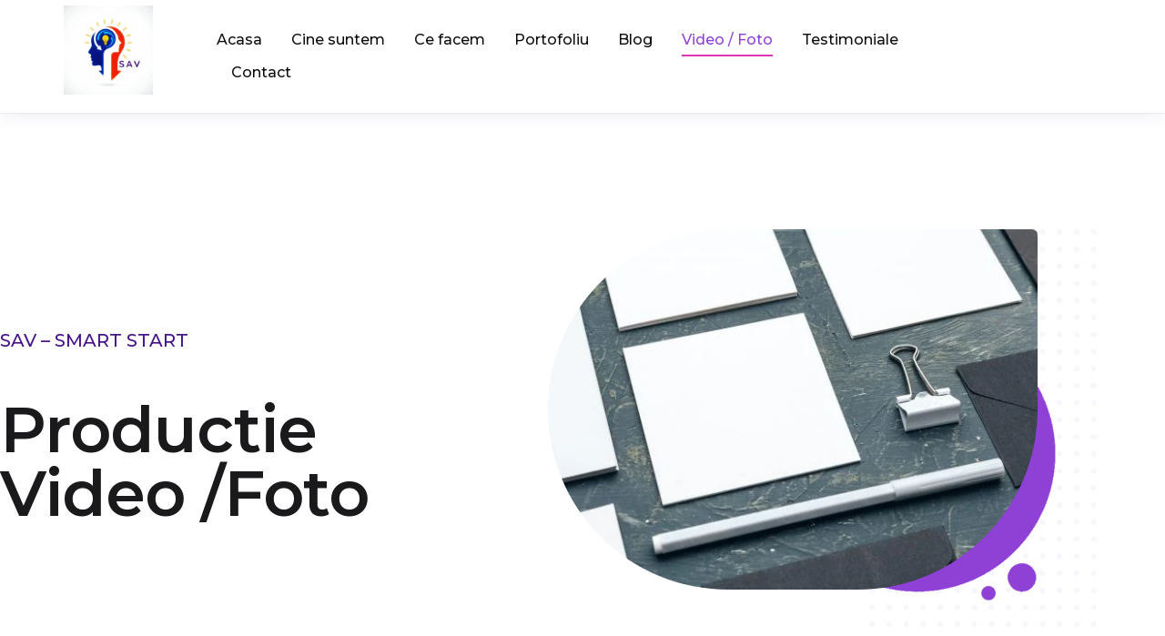

--- FILE ---
content_type: text/html; charset=UTF-8
request_url: https://savsmartstart.ro/foto-video/
body_size: 81771
content:
<!DOCTYPE html>
<html class="html" lang="en-US" prefix="og: https://ogp.me/ns#">
<head>
	<meta charset="UTF-8">
	<link rel="profile" href="https://gmpg.org/xfn/11">

	<meta name="viewport" content="width=device-width, initial-scale=1">
<!-- Search Engine Optimization by Rank Math - https://rankmath.com/ -->
<title>Productie Video / Foto - SAV - Smart Start promovare online</title>
<meta name="description" content="Productie Video / Foto - vezi proiectele noastre video și foto. Convinge-te singur. Vă invităm la cooperare - SAV - Smart Start"/>
<meta name="robots" content="index, follow, max-snippet:-1, max-video-preview:-1, max-image-preview:large"/>
<link rel="canonical" href="https://savsmartstart.ro/foto-video/" />
<meta property="og:locale" content="en_US" />
<meta property="og:type" content="article" />
<meta property="og:title" content="Productie Video / Foto - SAV - Smart Start promovare online" />
<meta property="og:description" content="Productie Video / Foto - vezi proiectele noastre video și foto. Convinge-te singur. Vă invităm la cooperare - SAV - Smart Start" />
<meta property="og:url" content="https://savsmartstart.ro/foto-video/" />
<meta property="og:site_name" content="SAV - Smart Start" />
<meta property="og:updated_time" content="2022-05-01T07:52:06+00:00" />
<meta property="og:image" content="https://savsmartstart.ro/wp-content/uploads/elementor/thumbs/photo-template-for-branding-identity-for-graphic-designers-presentations-and-portfolios-pm6qdq65x1ed1vns7k9sxetbk0g2qo3lf9ynqlq63q.jpg" />
<meta property="og:image:secure_url" content="https://savsmartstart.ro/wp-content/uploads/elementor/thumbs/photo-template-for-branding-identity-for-graphic-designers-presentations-and-portfolios-pm6qdq65x1ed1vns7k9sxetbk0g2qo3lf9ynqlq63q.jpg" />
<meta property="og:image:alt" content="Productie Video" />
<meta property="article:published_time" content="2022-03-09T10:44:11+00:00" />
<meta property="article:modified_time" content="2022-05-01T07:52:06+00:00" />
<meta name="twitter:card" content="summary_large_image" />
<meta name="twitter:title" content="Productie Video / Foto - SAV - Smart Start promovare online" />
<meta name="twitter:description" content="Productie Video / Foto - vezi proiectele noastre video și foto. Convinge-te singur. Vă invităm la cooperare - SAV - Smart Start" />
<meta name="twitter:image" content="https://savsmartstart.ro/wp-content/uploads/elementor/thumbs/photo-template-for-branding-identity-for-graphic-designers-presentations-and-portfolios-pm6qdq65x1ed1vns7k9sxetbk0g2qo3lf9ynqlq63q.jpg" />
<meta name="twitter:label1" content="Time to read" />
<meta name="twitter:data1" content="Less than a minute" />
<script type="application/ld+json" class="rank-math-schema">{"@context":"https://schema.org","@graph":[{"@type":["Person","Organization"],"@id":"https://savsmartstart.ro/#person","name":"SAV - Smart Start "},{"@type":"WebSite","@id":"https://savsmartstart.ro/#website","url":"https://savsmartstart.ro","name":"SAV - Smart Start ","publisher":{"@id":"https://savsmartstart.ro/#person"},"inLanguage":"en-US"},{"@type":"ImageObject","@id":"https://savsmartstart.ro/wp-content/uploads/elementor/thumbs/photo-template-for-branding-identity-for-graphic-designers-presentations-and-portfolios-pm6qdq65x1ed1vns7k9sxetbk0g2qo3lf9ynqlq63q.jpg","url":"https://savsmartstart.ro/wp-content/uploads/elementor/thumbs/photo-template-for-branding-identity-for-graphic-designers-presentations-and-portfolios-pm6qdq65x1ed1vns7k9sxetbk0g2qo3lf9ynqlq63q.jpg","width":"200","height":"200","inLanguage":"en-US"},{"@type":"WebPage","@id":"https://savsmartstart.ro/foto-video/#webpage","url":"https://savsmartstart.ro/foto-video/","name":"Productie Video / Foto - SAV - Smart Start promovare online","datePublished":"2022-03-09T10:44:11+00:00","dateModified":"2022-05-01T07:52:06+00:00","isPartOf":{"@id":"https://savsmartstart.ro/#website"},"primaryImageOfPage":{"@id":"https://savsmartstart.ro/wp-content/uploads/elementor/thumbs/photo-template-for-branding-identity-for-graphic-designers-presentations-and-portfolios-pm6qdq65x1ed1vns7k9sxetbk0g2qo3lf9ynqlq63q.jpg"},"inLanguage":"en-US"},{"@type":"Person","@id":"https://savsmartstart.ro/author/admin/","name":"admin","url":"https://savsmartstart.ro/author/admin/","image":{"@type":"ImageObject","@id":"https://secure.gravatar.com/avatar/4e88973d52000144e0e7048d4ffc25d1fc4537c27eea6bef9d11340d9188ae97?s=96&amp;d=mm&amp;r=g","url":"https://secure.gravatar.com/avatar/4e88973d52000144e0e7048d4ffc25d1fc4537c27eea6bef9d11340d9188ae97?s=96&amp;d=mm&amp;r=g","caption":"admin","inLanguage":"en-US"},"sameAs":["https://savsmartstart.ro"]},{"@type":"Article","headline":"Productie Video / Foto - SAV - Smart Start promovare online","keywords":"Productie Video","datePublished":"2022-03-09T10:44:11+00:00","dateModified":"2022-05-01T07:52:06+00:00","author":{"@id":"https://savsmartstart.ro/author/admin/","name":"admin"},"publisher":{"@id":"https://savsmartstart.ro/#person"},"description":"Productie Video / Foto - vezi proiectele noastre video \u0219i foto. Convinge-te singur. V\u0103 invit\u0103m la cooperare - SAV - Smart Start","name":"Productie Video / Foto - SAV - Smart Start promovare online","@id":"https://savsmartstart.ro/foto-video/#richSnippet","isPartOf":{"@id":"https://savsmartstart.ro/foto-video/#webpage"},"image":{"@id":"https://savsmartstart.ro/wp-content/uploads/elementor/thumbs/photo-template-for-branding-identity-for-graphic-designers-presentations-and-portfolios-pm6qdq65x1ed1vns7k9sxetbk0g2qo3lf9ynqlq63q.jpg"},"inLanguage":"en-US","mainEntityOfPage":{"@id":"https://savsmartstart.ro/foto-video/#webpage"}}]}</script>
<!-- /Rank Math WordPress SEO plugin -->

<link rel='dns-prefetch' href='//www.googletagmanager.com' />
<link rel="alternate" type="application/rss+xml" title="SAV - Smart Start &raquo; Feed" href="https://savsmartstart.ro/feed/" />
<link rel="alternate" type="application/rss+xml" title="SAV - Smart Start &raquo; Comments Feed" href="https://savsmartstart.ro/comments/feed/" />
<link rel="alternate" title="oEmbed (JSON)" type="application/json+oembed" href="https://savsmartstart.ro/wp-json/oembed/1.0/embed?url=https%3A%2F%2Fsavsmartstart.ro%2Ffoto-video%2F" />
<link rel="alternate" title="oEmbed (XML)" type="text/xml+oembed" href="https://savsmartstart.ro/wp-json/oembed/1.0/embed?url=https%3A%2F%2Fsavsmartstart.ro%2Ffoto-video%2F&#038;format=xml" />
<style id='wp-img-auto-sizes-contain-inline-css'>
img:is([sizes=auto i],[sizes^="auto," i]){contain-intrinsic-size:3000px 1500px}
/*# sourceURL=wp-img-auto-sizes-contain-inline-css */
</style>
<style id='wp-emoji-styles-inline-css'>

	img.wp-smiley, img.emoji {
		display: inline !important;
		border: none !important;
		box-shadow: none !important;
		height: 1em !important;
		width: 1em !important;
		margin: 0 0.07em !important;
		vertical-align: -0.1em !important;
		background: none !important;
		padding: 0 !important;
	}
/*# sourceURL=wp-emoji-styles-inline-css */
</style>
<style id='classic-theme-styles-inline-css'>
/*! This file is auto-generated */
.wp-block-button__link{color:#fff;background-color:#32373c;border-radius:9999px;box-shadow:none;text-decoration:none;padding:calc(.667em + 2px) calc(1.333em + 2px);font-size:1.125em}.wp-block-file__button{background:#32373c;color:#fff;text-decoration:none}
/*# sourceURL=/wp-includes/css/classic-themes.min.css */
</style>
<style id='global-styles-inline-css'>
:root{--wp--preset--aspect-ratio--square: 1;--wp--preset--aspect-ratio--4-3: 4/3;--wp--preset--aspect-ratio--3-4: 3/4;--wp--preset--aspect-ratio--3-2: 3/2;--wp--preset--aspect-ratio--2-3: 2/3;--wp--preset--aspect-ratio--16-9: 16/9;--wp--preset--aspect-ratio--9-16: 9/16;--wp--preset--color--black: #000000;--wp--preset--color--cyan-bluish-gray: #abb8c3;--wp--preset--color--white: #ffffff;--wp--preset--color--pale-pink: #f78da7;--wp--preset--color--vivid-red: #cf2e2e;--wp--preset--color--luminous-vivid-orange: #ff6900;--wp--preset--color--luminous-vivid-amber: #fcb900;--wp--preset--color--light-green-cyan: #7bdcb5;--wp--preset--color--vivid-green-cyan: #00d084;--wp--preset--color--pale-cyan-blue: #8ed1fc;--wp--preset--color--vivid-cyan-blue: #0693e3;--wp--preset--color--vivid-purple: #9b51e0;--wp--preset--gradient--vivid-cyan-blue-to-vivid-purple: linear-gradient(135deg,rgb(6,147,227) 0%,rgb(155,81,224) 100%);--wp--preset--gradient--light-green-cyan-to-vivid-green-cyan: linear-gradient(135deg,rgb(122,220,180) 0%,rgb(0,208,130) 100%);--wp--preset--gradient--luminous-vivid-amber-to-luminous-vivid-orange: linear-gradient(135deg,rgb(252,185,0) 0%,rgb(255,105,0) 100%);--wp--preset--gradient--luminous-vivid-orange-to-vivid-red: linear-gradient(135deg,rgb(255,105,0) 0%,rgb(207,46,46) 100%);--wp--preset--gradient--very-light-gray-to-cyan-bluish-gray: linear-gradient(135deg,rgb(238,238,238) 0%,rgb(169,184,195) 100%);--wp--preset--gradient--cool-to-warm-spectrum: linear-gradient(135deg,rgb(74,234,220) 0%,rgb(151,120,209) 20%,rgb(207,42,186) 40%,rgb(238,44,130) 60%,rgb(251,105,98) 80%,rgb(254,248,76) 100%);--wp--preset--gradient--blush-light-purple: linear-gradient(135deg,rgb(255,206,236) 0%,rgb(152,150,240) 100%);--wp--preset--gradient--blush-bordeaux: linear-gradient(135deg,rgb(254,205,165) 0%,rgb(254,45,45) 50%,rgb(107,0,62) 100%);--wp--preset--gradient--luminous-dusk: linear-gradient(135deg,rgb(255,203,112) 0%,rgb(199,81,192) 50%,rgb(65,88,208) 100%);--wp--preset--gradient--pale-ocean: linear-gradient(135deg,rgb(255,245,203) 0%,rgb(182,227,212) 50%,rgb(51,167,181) 100%);--wp--preset--gradient--electric-grass: linear-gradient(135deg,rgb(202,248,128) 0%,rgb(113,206,126) 100%);--wp--preset--gradient--midnight: linear-gradient(135deg,rgb(2,3,129) 0%,rgb(40,116,252) 100%);--wp--preset--font-size--small: 13px;--wp--preset--font-size--medium: 20px;--wp--preset--font-size--large: 36px;--wp--preset--font-size--x-large: 42px;--wp--preset--spacing--20: 0.44rem;--wp--preset--spacing--30: 0.67rem;--wp--preset--spacing--40: 1rem;--wp--preset--spacing--50: 1.5rem;--wp--preset--spacing--60: 2.25rem;--wp--preset--spacing--70: 3.38rem;--wp--preset--spacing--80: 5.06rem;--wp--preset--shadow--natural: 6px 6px 9px rgba(0, 0, 0, 0.2);--wp--preset--shadow--deep: 12px 12px 50px rgba(0, 0, 0, 0.4);--wp--preset--shadow--sharp: 6px 6px 0px rgba(0, 0, 0, 0.2);--wp--preset--shadow--outlined: 6px 6px 0px -3px rgb(255, 255, 255), 6px 6px rgb(0, 0, 0);--wp--preset--shadow--crisp: 6px 6px 0px rgb(0, 0, 0);}:where(.is-layout-flex){gap: 0.5em;}:where(.is-layout-grid){gap: 0.5em;}body .is-layout-flex{display: flex;}.is-layout-flex{flex-wrap: wrap;align-items: center;}.is-layout-flex > :is(*, div){margin: 0;}body .is-layout-grid{display: grid;}.is-layout-grid > :is(*, div){margin: 0;}:where(.wp-block-columns.is-layout-flex){gap: 2em;}:where(.wp-block-columns.is-layout-grid){gap: 2em;}:where(.wp-block-post-template.is-layout-flex){gap: 1.25em;}:where(.wp-block-post-template.is-layout-grid){gap: 1.25em;}.has-black-color{color: var(--wp--preset--color--black) !important;}.has-cyan-bluish-gray-color{color: var(--wp--preset--color--cyan-bluish-gray) !important;}.has-white-color{color: var(--wp--preset--color--white) !important;}.has-pale-pink-color{color: var(--wp--preset--color--pale-pink) !important;}.has-vivid-red-color{color: var(--wp--preset--color--vivid-red) !important;}.has-luminous-vivid-orange-color{color: var(--wp--preset--color--luminous-vivid-orange) !important;}.has-luminous-vivid-amber-color{color: var(--wp--preset--color--luminous-vivid-amber) !important;}.has-light-green-cyan-color{color: var(--wp--preset--color--light-green-cyan) !important;}.has-vivid-green-cyan-color{color: var(--wp--preset--color--vivid-green-cyan) !important;}.has-pale-cyan-blue-color{color: var(--wp--preset--color--pale-cyan-blue) !important;}.has-vivid-cyan-blue-color{color: var(--wp--preset--color--vivid-cyan-blue) !important;}.has-vivid-purple-color{color: var(--wp--preset--color--vivid-purple) !important;}.has-black-background-color{background-color: var(--wp--preset--color--black) !important;}.has-cyan-bluish-gray-background-color{background-color: var(--wp--preset--color--cyan-bluish-gray) !important;}.has-white-background-color{background-color: var(--wp--preset--color--white) !important;}.has-pale-pink-background-color{background-color: var(--wp--preset--color--pale-pink) !important;}.has-vivid-red-background-color{background-color: var(--wp--preset--color--vivid-red) !important;}.has-luminous-vivid-orange-background-color{background-color: var(--wp--preset--color--luminous-vivid-orange) !important;}.has-luminous-vivid-amber-background-color{background-color: var(--wp--preset--color--luminous-vivid-amber) !important;}.has-light-green-cyan-background-color{background-color: var(--wp--preset--color--light-green-cyan) !important;}.has-vivid-green-cyan-background-color{background-color: var(--wp--preset--color--vivid-green-cyan) !important;}.has-pale-cyan-blue-background-color{background-color: var(--wp--preset--color--pale-cyan-blue) !important;}.has-vivid-cyan-blue-background-color{background-color: var(--wp--preset--color--vivid-cyan-blue) !important;}.has-vivid-purple-background-color{background-color: var(--wp--preset--color--vivid-purple) !important;}.has-black-border-color{border-color: var(--wp--preset--color--black) !important;}.has-cyan-bluish-gray-border-color{border-color: var(--wp--preset--color--cyan-bluish-gray) !important;}.has-white-border-color{border-color: var(--wp--preset--color--white) !important;}.has-pale-pink-border-color{border-color: var(--wp--preset--color--pale-pink) !important;}.has-vivid-red-border-color{border-color: var(--wp--preset--color--vivid-red) !important;}.has-luminous-vivid-orange-border-color{border-color: var(--wp--preset--color--luminous-vivid-orange) !important;}.has-luminous-vivid-amber-border-color{border-color: var(--wp--preset--color--luminous-vivid-amber) !important;}.has-light-green-cyan-border-color{border-color: var(--wp--preset--color--light-green-cyan) !important;}.has-vivid-green-cyan-border-color{border-color: var(--wp--preset--color--vivid-green-cyan) !important;}.has-pale-cyan-blue-border-color{border-color: var(--wp--preset--color--pale-cyan-blue) !important;}.has-vivid-cyan-blue-border-color{border-color: var(--wp--preset--color--vivid-cyan-blue) !important;}.has-vivid-purple-border-color{border-color: var(--wp--preset--color--vivid-purple) !important;}.has-vivid-cyan-blue-to-vivid-purple-gradient-background{background: var(--wp--preset--gradient--vivid-cyan-blue-to-vivid-purple) !important;}.has-light-green-cyan-to-vivid-green-cyan-gradient-background{background: var(--wp--preset--gradient--light-green-cyan-to-vivid-green-cyan) !important;}.has-luminous-vivid-amber-to-luminous-vivid-orange-gradient-background{background: var(--wp--preset--gradient--luminous-vivid-amber-to-luminous-vivid-orange) !important;}.has-luminous-vivid-orange-to-vivid-red-gradient-background{background: var(--wp--preset--gradient--luminous-vivid-orange-to-vivid-red) !important;}.has-very-light-gray-to-cyan-bluish-gray-gradient-background{background: var(--wp--preset--gradient--very-light-gray-to-cyan-bluish-gray) !important;}.has-cool-to-warm-spectrum-gradient-background{background: var(--wp--preset--gradient--cool-to-warm-spectrum) !important;}.has-blush-light-purple-gradient-background{background: var(--wp--preset--gradient--blush-light-purple) !important;}.has-blush-bordeaux-gradient-background{background: var(--wp--preset--gradient--blush-bordeaux) !important;}.has-luminous-dusk-gradient-background{background: var(--wp--preset--gradient--luminous-dusk) !important;}.has-pale-ocean-gradient-background{background: var(--wp--preset--gradient--pale-ocean) !important;}.has-electric-grass-gradient-background{background: var(--wp--preset--gradient--electric-grass) !important;}.has-midnight-gradient-background{background: var(--wp--preset--gradient--midnight) !important;}.has-small-font-size{font-size: var(--wp--preset--font-size--small) !important;}.has-medium-font-size{font-size: var(--wp--preset--font-size--medium) !important;}.has-large-font-size{font-size: var(--wp--preset--font-size--large) !important;}.has-x-large-font-size{font-size: var(--wp--preset--font-size--x-large) !important;}
:where(.wp-block-post-template.is-layout-flex){gap: 1.25em;}:where(.wp-block-post-template.is-layout-grid){gap: 1.25em;}
:where(.wp-block-term-template.is-layout-flex){gap: 1.25em;}:where(.wp-block-term-template.is-layout-grid){gap: 1.25em;}
:where(.wp-block-columns.is-layout-flex){gap: 2em;}:where(.wp-block-columns.is-layout-grid){gap: 2em;}
:root :where(.wp-block-pullquote){font-size: 1.5em;line-height: 1.6;}
/*# sourceURL=global-styles-inline-css */
</style>
<link rel='stylesheet' id='cmplz-general-css' href='https://savsmartstart.ro/wp-content/plugins/complianz-gdpr/assets/css/cookieblocker.min.css?ver=1767825433' media='all' />
<link rel='stylesheet' id='font-awesome-css' href='https://savsmartstart.ro/wp-content/themes/oceanwp/assets/fonts/fontawesome/css/all.min.css?ver=6.7.2' media='all' />
<link rel='stylesheet' id='simple-line-icons-css' href='https://savsmartstart.ro/wp-content/themes/oceanwp/assets/css/third/simple-line-icons.min.css?ver=2.4.0' media='all' />
<link rel='stylesheet' id='oceanwp-style-css' href='https://savsmartstart.ro/wp-content/themes/oceanwp/assets/css/style.min.css?ver=4.1.4' media='all' />
<link rel='stylesheet' id='elementor-icons-css' href='https://savsmartstart.ro/wp-content/plugins/elementor/assets/lib/eicons/css/elementor-icons.min.css?ver=5.45.0' media='all' />
<link rel='stylesheet' id='elementor-frontend-css' href='https://savsmartstart.ro/wp-content/plugins/elementor/assets/css/frontend.min.css?ver=3.34.1' media='all' />
<link rel='stylesheet' id='elementor-post-8-css' href='https://savsmartstart.ro/wp-content/uploads/elementor/css/post-8.css?ver=1767825526' media='all' />
<link rel='stylesheet' id='elementor-pro-css' href='https://savsmartstart.ro/wp-content/plugins/elementor-pro/assets/css/frontend.min.css?ver=3.14.1' media='all' />
<link rel='stylesheet' id='widget-heading-css' href='https://savsmartstart.ro/wp-content/plugins/elementor/assets/css/widget-heading.min.css?ver=3.34.1' media='all' />
<link rel='stylesheet' id='widget-image-css' href='https://savsmartstart.ro/wp-content/plugins/elementor/assets/css/widget-image.min.css?ver=3.34.1' media='all' />
<link rel='stylesheet' id='e-animation-slideInRight-css' href='https://savsmartstart.ro/wp-content/plugins/elementor/assets/lib/animations/styles/slideInRight.min.css?ver=3.34.1' media='all' />
<link rel='stylesheet' id='elementor-gallery-css' href='https://savsmartstart.ro/wp-content/plugins/elementor/assets/lib/e-gallery/css/e-gallery.min.css?ver=1.2.0' media='all' />
<link rel='stylesheet' id='elementor-post-110-css' href='https://savsmartstart.ro/wp-content/uploads/elementor/css/post-110.css?ver=1767837942' media='all' />
<link rel='stylesheet' id='elementor-post-183-css' href='https://savsmartstart.ro/wp-content/uploads/elementor/css/post-183.css?ver=1767825524' media='all' />
<link rel='stylesheet' id='elementor-post-190-css' href='https://savsmartstart.ro/wp-content/uploads/elementor/css/post-190.css?ver=1767825525' media='all' />
<link rel='stylesheet' id='oe-widgets-style-css' href='https://savsmartstart.ro/wp-content/plugins/ocean-extra/assets/css/widgets.css?ver=6.9' media='all' />
<link rel='stylesheet' id='elementor-gf-roboto-css' href='https://fonts.googleapis.com/css?family=Roboto:100,100italic,200,200italic,300,300italic,400,400italic,500,500italic,600,600italic,700,700italic,800,800italic,900,900italic&#038;display=auto' media='all' />
<link rel='stylesheet' id='elementor-gf-robotoslab-css' href='https://fonts.googleapis.com/css?family=Roboto+Slab:100,100italic,200,200italic,300,300italic,400,400italic,500,500italic,600,600italic,700,700italic,800,800italic,900,900italic&#038;display=auto' media='all' />
<link rel='stylesheet' id='elementor-gf-montserrat-css' href='https://fonts.googleapis.com/css?family=Montserrat:100,100italic,200,200italic,300,300italic,400,400italic,500,500italic,600,600italic,700,700italic,800,800italic,900,900italic&#038;display=auto' media='all' />
<link rel='stylesheet' id='elementor-icons-shared-0-css' href='https://savsmartstart.ro/wp-content/plugins/elementor/assets/lib/font-awesome/css/fontawesome.min.css?ver=5.15.3' media='all' />
<link rel='stylesheet' id='elementor-icons-fa-brands-css' href='https://savsmartstart.ro/wp-content/plugins/elementor/assets/lib/font-awesome/css/brands.min.css?ver=5.15.3' media='all' />
<script src="https://savsmartstart.ro/wp-includes/js/jquery/jquery.min.js?ver=3.7.1" id="jquery-core-js"></script>
<script src="https://savsmartstart.ro/wp-includes/js/jquery/jquery-migrate.min.js?ver=3.4.1" id="jquery-migrate-js"></script>

<!-- Google tag (gtag.js) snippet added by Site Kit -->
<!-- Google Analytics snippet added by Site Kit -->
<script src="https://www.googletagmanager.com/gtag/js?id=G-JMRX5QCNP8" id="google_gtagjs-js" async></script>
<script id="google_gtagjs-js-after">
window.dataLayer = window.dataLayer || [];function gtag(){dataLayer.push(arguments);}
gtag("set","linker",{"domains":["savsmartstart.ro"]});
gtag("js", new Date());
gtag("set", "developer_id.dZTNiMT", true);
gtag("config", "G-JMRX5QCNP8");
//# sourceURL=google_gtagjs-js-after
</script>
<link rel="https://api.w.org/" href="https://savsmartstart.ro/wp-json/" /><link rel="alternate" title="JSON" type="application/json" href="https://savsmartstart.ro/wp-json/wp/v2/pages/110" /><link rel="EditURI" type="application/rsd+xml" title="RSD" href="https://savsmartstart.ro/xmlrpc.php?rsd" />
<meta name="generator" content="WordPress 6.9" />
<link rel='shortlink' href='https://savsmartstart.ro/?p=110' />

		<!-- GA Google Analytics @ https://m0n.co/ga -->
		<script async src="https://www.googletagmanager.com/gtag/js?id=G-9LMY97ZY0J"></script>
		<script>
			window.dataLayer = window.dataLayer || [];
			function gtag(){dataLayer.push(arguments);}
			gtag('js', new Date());
			gtag('config', 'G-9LMY97ZY0J');
		</script>

	<meta name="generator" content="Site Kit by Google 1.168.0" />			<style>.cmplz-hidden {
					display: none !important;
				}</style><meta name="generator" content="Elementor 3.34.1; features: additional_custom_breakpoints; settings: css_print_method-external, google_font-enabled, font_display-auto">
			<style>
				.e-con.e-parent:nth-of-type(n+4):not(.e-lazyloaded):not(.e-no-lazyload),
				.e-con.e-parent:nth-of-type(n+4):not(.e-lazyloaded):not(.e-no-lazyload) * {
					background-image: none !important;
				}
				@media screen and (max-height: 1024px) {
					.e-con.e-parent:nth-of-type(n+3):not(.e-lazyloaded):not(.e-no-lazyload),
					.e-con.e-parent:nth-of-type(n+3):not(.e-lazyloaded):not(.e-no-lazyload) * {
						background-image: none !important;
					}
				}
				@media screen and (max-height: 640px) {
					.e-con.e-parent:nth-of-type(n+2):not(.e-lazyloaded):not(.e-no-lazyload),
					.e-con.e-parent:nth-of-type(n+2):not(.e-lazyloaded):not(.e-no-lazyload) * {
						background-image: none !important;
					}
				}
			</style>
			<link rel="icon" href="https://savsmartstart.ro/wp-content/uploads/2026/01/cropped-logo-SAV-SMART-START-VARIANTA-2-PE-TRANSPARENTA-1-32x32.png" sizes="32x32" />
<link rel="icon" href="https://savsmartstart.ro/wp-content/uploads/2026/01/cropped-logo-SAV-SMART-START-VARIANTA-2-PE-TRANSPARENTA-1-192x192.png" sizes="192x192" />
<link rel="apple-touch-icon" href="https://savsmartstart.ro/wp-content/uploads/2026/01/cropped-logo-SAV-SMART-START-VARIANTA-2-PE-TRANSPARENTA-1-180x180.png" />
<meta name="msapplication-TileImage" content="https://savsmartstart.ro/wp-content/uploads/2026/01/cropped-logo-SAV-SMART-START-VARIANTA-2-PE-TRANSPARENTA-1-270x270.png" />
<!-- OceanWP CSS -->
<style type="text/css">
/* Colors */body .theme-button,body input[type="submit"],body button[type="submit"],body button,body .button,body div.wpforms-container-full .wpforms-form input[type=submit],body div.wpforms-container-full .wpforms-form button[type=submit],body div.wpforms-container-full .wpforms-form .wpforms-page-button,.woocommerce-cart .wp-element-button,.woocommerce-checkout .wp-element-button,.wp-block-button__link{border-color:#ffffff}body .theme-button:hover,body input[type="submit"]:hover,body button[type="submit"]:hover,body button:hover,body .button:hover,body div.wpforms-container-full .wpforms-form input[type=submit]:hover,body div.wpforms-container-full .wpforms-form input[type=submit]:active,body div.wpforms-container-full .wpforms-form button[type=submit]:hover,body div.wpforms-container-full .wpforms-form button[type=submit]:active,body div.wpforms-container-full .wpforms-form .wpforms-page-button:hover,body div.wpforms-container-full .wpforms-form .wpforms-page-button:active,.woocommerce-cart .wp-element-button:hover,.woocommerce-checkout .wp-element-button:hover,.wp-block-button__link:hover{border-color:#ffffff}/* OceanWP Style Settings CSS */.theme-button,input[type="submit"],button[type="submit"],button,.button,body div.wpforms-container-full .wpforms-form input[type=submit],body div.wpforms-container-full .wpforms-form button[type=submit],body div.wpforms-container-full .wpforms-form .wpforms-page-button{border-style:solid}.theme-button,input[type="submit"],button[type="submit"],button,.button,body div.wpforms-container-full .wpforms-form input[type=submit],body div.wpforms-container-full .wpforms-form button[type=submit],body div.wpforms-container-full .wpforms-form .wpforms-page-button{border-width:1px}form input[type="text"],form input[type="password"],form input[type="email"],form input[type="url"],form input[type="date"],form input[type="month"],form input[type="time"],form input[type="datetime"],form input[type="datetime-local"],form input[type="week"],form input[type="number"],form input[type="search"],form input[type="tel"],form input[type="color"],form select,form textarea,.woocommerce .woocommerce-checkout .select2-container--default .select2-selection--single{border-style:solid}body div.wpforms-container-full .wpforms-form input[type=date],body div.wpforms-container-full .wpforms-form input[type=datetime],body div.wpforms-container-full .wpforms-form input[type=datetime-local],body div.wpforms-container-full .wpforms-form input[type=email],body div.wpforms-container-full .wpforms-form input[type=month],body div.wpforms-container-full .wpforms-form input[type=number],body div.wpforms-container-full .wpforms-form input[type=password],body div.wpforms-container-full .wpforms-form input[type=range],body div.wpforms-container-full .wpforms-form input[type=search],body div.wpforms-container-full .wpforms-form input[type=tel],body div.wpforms-container-full .wpforms-form input[type=text],body div.wpforms-container-full .wpforms-form input[type=time],body div.wpforms-container-full .wpforms-form input[type=url],body div.wpforms-container-full .wpforms-form input[type=week],body div.wpforms-container-full .wpforms-form select,body div.wpforms-container-full .wpforms-form textarea{border-style:solid}form input[type="text"],form input[type="password"],form input[type="email"],form input[type="url"],form input[type="date"],form input[type="month"],form input[type="time"],form input[type="datetime"],form input[type="datetime-local"],form input[type="week"],form input[type="number"],form input[type="search"],form input[type="tel"],form input[type="color"],form select,form textarea{border-radius:3px}body div.wpforms-container-full .wpforms-form input[type=date],body div.wpforms-container-full .wpforms-form input[type=datetime],body div.wpforms-container-full .wpforms-form input[type=datetime-local],body div.wpforms-container-full .wpforms-form input[type=email],body div.wpforms-container-full .wpforms-form input[type=month],body div.wpforms-container-full .wpforms-form input[type=number],body div.wpforms-container-full .wpforms-form input[type=password],body div.wpforms-container-full .wpforms-form input[type=range],body div.wpforms-container-full .wpforms-form input[type=search],body div.wpforms-container-full .wpforms-form input[type=tel],body div.wpforms-container-full .wpforms-form input[type=text],body div.wpforms-container-full .wpforms-form input[type=time],body div.wpforms-container-full .wpforms-form input[type=url],body div.wpforms-container-full .wpforms-form input[type=week],body div.wpforms-container-full .wpforms-form select,body div.wpforms-container-full .wpforms-form textarea{border-radius:3px}/* Header */#site-header.has-header-media .overlay-header-media{background-color:rgba(0,0,0,0.5)}/* Blog CSS */.ocean-single-post-header ul.meta-item li a:hover{color:#333333}/* Typography */body{font-size:14px;line-height:1.8}h1,h2,h3,h4,h5,h6,.theme-heading,.widget-title,.oceanwp-widget-recent-posts-title,.comment-reply-title,.entry-title,.sidebar-box .widget-title{line-height:1.4}h1{font-size:23px;line-height:1.4}h2{font-size:20px;line-height:1.4}h3{font-size:18px;line-height:1.4}h4{font-size:17px;line-height:1.4}h5{font-size:14px;line-height:1.4}h6{font-size:15px;line-height:1.4}.page-header .page-header-title,.page-header.background-image-page-header .page-header-title{font-size:32px;line-height:1.4}.page-header .page-subheading{font-size:15px;line-height:1.8}.site-breadcrumbs,.site-breadcrumbs a{font-size:13px;line-height:1.4}#top-bar-content,#top-bar-social-alt{font-size:12px;line-height:1.8}#site-logo a.site-logo-text{font-size:24px;line-height:1.8}.dropdown-menu ul li a.menu-link,#site-header.full_screen-header .fs-dropdown-menu ul.sub-menu li a{font-size:12px;line-height:1.2;letter-spacing:.6px}.sidr-class-dropdown-menu li a,a.sidr-class-toggle-sidr-close,#mobile-dropdown ul li a,body #mobile-fullscreen ul li a{font-size:15px;line-height:1.8}.blog-entry.post .blog-entry-header .entry-title a{font-size:24px;line-height:1.4}.ocean-single-post-header .single-post-title{font-size:34px;line-height:1.4;letter-spacing:.6px}.ocean-single-post-header ul.meta-item li,.ocean-single-post-header ul.meta-item li a{font-size:13px;line-height:1.4;letter-spacing:.6px}.ocean-single-post-header .post-author-name,.ocean-single-post-header .post-author-name a{font-size:14px;line-height:1.4;letter-spacing:.6px}.ocean-single-post-header .post-author-description{font-size:12px;line-height:1.4;letter-spacing:.6px}.single-post .entry-title{line-height:1.4;letter-spacing:.6px}.single-post ul.meta li,.single-post ul.meta li a{font-size:14px;line-height:1.4;letter-spacing:.6px}.sidebar-box .widget-title,.sidebar-box.widget_block .wp-block-heading{font-size:13px;line-height:1;letter-spacing:1px}#footer-widgets .footer-box .widget-title{font-size:13px;line-height:1;letter-spacing:1px}#footer-bottom #copyright{font-size:12px;line-height:1}#footer-bottom #footer-bottom-menu{font-size:12px;line-height:1}.woocommerce-store-notice.demo_store{line-height:2;letter-spacing:1.5px}.demo_store .woocommerce-store-notice__dismiss-link{line-height:2;letter-spacing:1.5px}.woocommerce ul.products li.product li.title h2,.woocommerce ul.products li.product li.title a{font-size:14px;line-height:1.5}.woocommerce ul.products li.product li.category,.woocommerce ul.products li.product li.category a{font-size:12px;line-height:1}.woocommerce ul.products li.product .price{font-size:18px;line-height:1}.woocommerce ul.products li.product .button,.woocommerce ul.products li.product .product-inner .added_to_cart{font-size:12px;line-height:1.5;letter-spacing:1px}.woocommerce ul.products li.owp-woo-cond-notice span,.woocommerce ul.products li.owp-woo-cond-notice a{font-size:16px;line-height:1;letter-spacing:1px;font-weight:600;text-transform:capitalize}.woocommerce div.product .product_title{font-size:24px;line-height:1.4;letter-spacing:.6px}.woocommerce div.product p.price{font-size:36px;line-height:1}.woocommerce .owp-btn-normal .summary form button.button,.woocommerce .owp-btn-big .summary form button.button,.woocommerce .owp-btn-very-big .summary form button.button{font-size:12px;line-height:1.5;letter-spacing:1px;text-transform:uppercase}.woocommerce div.owp-woo-single-cond-notice span,.woocommerce div.owp-woo-single-cond-notice a{font-size:18px;line-height:2;letter-spacing:1.5px;font-weight:600;text-transform:capitalize}.ocean-preloader--active .preloader-after-content{font-size:20px;line-height:1.8;letter-spacing:.6px}
</style></head>

<body class="wp-singular page-template-default page page-id-110 wp-embed-responsive wp-theme-oceanwp oceanwp-theme dropdown-mobile default-breakpoint content-full-screen page-header-disabled has-breadcrumbs elementor-default elementor-kit-8 elementor-page elementor-page-110" itemscope="itemscope" itemtype="https://schema.org/WebPage">

	
	
	<div id="outer-wrap" class="site clr">

		<a class="skip-link screen-reader-text" href="#main">Skip to content</a>

		
		<div id="wrap" class="clr">

			
			
<header id="site-header" class="clr" data-height="74" itemscope="itemscope" itemtype="https://schema.org/WPHeader" role="banner">

			<div data-elementor-type="header" data-elementor-id="183" class="elementor elementor-183 elementor-location-header" data-elementor-post-type="elementor_library">
					<div class="elementor-section-wrap">
								<section class="elementor-section elementor-top-section elementor-element elementor-element-eac81f5 elementor-section-height-min-height elementor-section-boxed elementor-section-height-default elementor-section-items-middle" data-id="eac81f5" data-element_type="section" data-settings="{&quot;background_background&quot;:&quot;classic&quot;,&quot;sticky&quot;:&quot;top&quot;,&quot;sticky_on&quot;:[&quot;desktop&quot;,&quot;tablet&quot;],&quot;sticky_offset&quot;:0,&quot;sticky_effects_offset&quot;:0}">
						<div class="elementor-container elementor-column-gap-no">
					<div class="elementor-column elementor-col-50 elementor-top-column elementor-element elementor-element-47cefc3" data-id="47cefc3" data-element_type="column">
			<div class="elementor-widget-wrap elementor-element-populated">
						<div class="elementor-element elementor-element-65ef699 elementor-widget elementor-widget-image" data-id="65ef699" data-element_type="widget" data-widget_type="image.default">
				<div class="elementor-widget-container">
															<img fetchpriority="high" width="512" height="512" src="https://savsmartstart.ro/wp-content/uploads/2022/03/cropped-LOGO-SAV-SMART-START-.jpeg" class="attachment-large size-large wp-image-166" alt="" srcset="https://savsmartstart.ro/wp-content/uploads/2022/03/cropped-LOGO-SAV-SMART-START-.jpeg 512w, https://savsmartstart.ro/wp-content/uploads/2022/03/cropped-LOGO-SAV-SMART-START--300x300.jpeg 300w, https://savsmartstart.ro/wp-content/uploads/2022/03/cropped-LOGO-SAV-SMART-START--150x150.jpeg 150w, https://savsmartstart.ro/wp-content/uploads/2022/03/cropped-LOGO-SAV-SMART-START--270x270.jpeg 270w, https://savsmartstart.ro/wp-content/uploads/2022/03/cropped-LOGO-SAV-SMART-START--192x192.jpeg 192w, https://savsmartstart.ro/wp-content/uploads/2022/03/cropped-LOGO-SAV-SMART-START--180x180.jpeg 180w, https://savsmartstart.ro/wp-content/uploads/2022/03/cropped-LOGO-SAV-SMART-START--32x32.jpeg 32w" sizes="(max-width: 512px) 100vw, 512px" />															</div>
				</div>
					</div>
		</div>
				<div class="elementor-column elementor-col-50 elementor-top-column elementor-element elementor-element-3c8a543" data-id="3c8a543" data-element_type="column">
			<div class="elementor-widget-wrap elementor-element-populated">
						<div class="elementor-element elementor-element-cc77132 elementor-nav-menu--stretch elementor-nav-menu--dropdown-tablet elementor-nav-menu__text-align-aside elementor-nav-menu--toggle elementor-nav-menu--burger elementor-widget elementor-widget-nav-menu" data-id="cc77132" data-element_type="widget" data-settings="{&quot;full_width&quot;:&quot;stretch&quot;,&quot;submenu_icon&quot;:{&quot;value&quot;:&quot;&lt;i class=\&quot;\&quot;&gt;&lt;\/i&gt;&quot;,&quot;library&quot;:&quot;&quot;},&quot;layout&quot;:&quot;horizontal&quot;,&quot;toggle&quot;:&quot;burger&quot;}" data-widget_type="nav-menu.default">
				<div class="elementor-widget-container">
								<nav class="elementor-nav-menu--main elementor-nav-menu__container elementor-nav-menu--layout-horizontal e--pointer-underline e--animation-fade">
				<ul id="menu-1-cc77132" class="elementor-nav-menu"><li class="menu-item menu-item-type-post_type menu-item-object-page menu-item-home menu-item-167"><a href="https://savsmartstart.ro/" class="elementor-item">Acasa</a></li>
<li class="menu-item menu-item-type-post_type menu-item-object-page menu-item-168"><a href="https://savsmartstart.ro/cine-suntem/" class="elementor-item">Cine suntem</a></li>
<li class="menu-item menu-item-type-post_type menu-item-object-page menu-item-169"><a href="https://savsmartstart.ro/ce-facem/" class="elementor-item">Ce facem</a></li>
<li class="menu-item menu-item-type-post_type menu-item-object-page menu-item-172"><a href="https://savsmartstart.ro/portofoliu/" class="elementor-item">Portofoliu</a></li>
<li class="menu-item menu-item-type-post_type menu-item-object-page menu-item-171"><a href="https://savsmartstart.ro/blog/" class="elementor-item">Blog</a></li>
<li class="menu-item menu-item-type-post_type menu-item-object-page current-menu-item page_item page-item-110 current_page_item menu-item-170"><a href="https://savsmartstart.ro/foto-video/" aria-current="page" class="elementor-item elementor-item-active">Video / Foto</a></li>
<li class="menu-item menu-item-type-post_type menu-item-object-page menu-item-173"><a href="https://savsmartstart.ro/testimoniale/" class="elementor-item">Testimoniale</a></li>
<li class="menu-item menu-item-type-post_type menu-item-object-page menu-item-174"><a href="https://savsmartstart.ro/contact/" class="elementor-item">Contact</a></li>
</ul>			</nav>
					<div class="elementor-menu-toggle" role="button" tabindex="0" aria-label="Menu Toggle" aria-expanded="false">
			<i aria-hidden="true" role="presentation" class="elementor-menu-toggle__icon--open eicon-menu-bar"></i><i aria-hidden="true" role="presentation" class="elementor-menu-toggle__icon--close eicon-close"></i>			<span class="elementor-screen-only">Menu</span>
		</div>
					<nav class="elementor-nav-menu--dropdown elementor-nav-menu__container" aria-hidden="true">
				<ul id="menu-2-cc77132" class="elementor-nav-menu"><li class="menu-item menu-item-type-post_type menu-item-object-page menu-item-home menu-item-167"><a href="https://savsmartstart.ro/" class="elementor-item" tabindex="-1">Acasa</a></li>
<li class="menu-item menu-item-type-post_type menu-item-object-page menu-item-168"><a href="https://savsmartstart.ro/cine-suntem/" class="elementor-item" tabindex="-1">Cine suntem</a></li>
<li class="menu-item menu-item-type-post_type menu-item-object-page menu-item-169"><a href="https://savsmartstart.ro/ce-facem/" class="elementor-item" tabindex="-1">Ce facem</a></li>
<li class="menu-item menu-item-type-post_type menu-item-object-page menu-item-172"><a href="https://savsmartstart.ro/portofoliu/" class="elementor-item" tabindex="-1">Portofoliu</a></li>
<li class="menu-item menu-item-type-post_type menu-item-object-page menu-item-171"><a href="https://savsmartstart.ro/blog/" class="elementor-item" tabindex="-1">Blog</a></li>
<li class="menu-item menu-item-type-post_type menu-item-object-page current-menu-item page_item page-item-110 current_page_item menu-item-170"><a href="https://savsmartstart.ro/foto-video/" aria-current="page" class="elementor-item elementor-item-active" tabindex="-1">Video / Foto</a></li>
<li class="menu-item menu-item-type-post_type menu-item-object-page menu-item-173"><a href="https://savsmartstart.ro/testimoniale/" class="elementor-item" tabindex="-1">Testimoniale</a></li>
<li class="menu-item menu-item-type-post_type menu-item-object-page menu-item-174"><a href="https://savsmartstart.ro/contact/" class="elementor-item" tabindex="-1">Contact</a></li>
</ul>			</nav>
						</div>
				</div>
					</div>
		</div>
					</div>
		</section>
							</div>
				</div>
		
</header><!-- #site-header -->


			
			<main id="main" class="site-main clr"  role="main">

				
	
	<div id="content-wrap" class="container clr">

		
		<div id="primary" class="content-area clr">

			
			<div id="content" class="site-content clr">

				
				
<article class="single-page-article clr">

	
<div class="entry clr" itemprop="text">

	
			<div data-elementor-type="wp-page" data-elementor-id="110" class="elementor elementor-110" data-elementor-post-type="page">
						<section class="elementor-section elementor-top-section elementor-element elementor-element-6d108141 elementor-section-height-min-height elementor-section-boxed elementor-section-height-default elementor-section-items-middle" data-id="6d108141" data-element_type="section" data-settings="{&quot;background_background&quot;:&quot;classic&quot;}">
						<div class="elementor-container elementor-column-gap-no">
					<div class="elementor-column elementor-col-50 elementor-top-column elementor-element elementor-element-39cfdb25" data-id="39cfdb25" data-element_type="column">
			<div class="elementor-widget-wrap elementor-element-populated">
						<div class="elementor-element elementor-element-2e2946cf elementor-widget elementor-widget-text-editor" data-id="2e2946cf" data-element_type="widget" data-widget_type="text-editor.default">
				<div class="elementor-widget-container">
									<p>SAV &#8211; Smart Start</p>								</div>
				</div>
				<div class="elementor-element elementor-element-6b168d05 elementor-widget elementor-widget-heading" data-id="6b168d05" data-element_type="widget" data-widget_type="heading.default">
				<div class="elementor-widget-container">
					<h2 class="elementor-heading-title elementor-size-default">Productie Video /Foto</h2>				</div>
				</div>
					</div>
		</div>
				<div class="elementor-column elementor-col-50 elementor-top-column elementor-element elementor-element-52c713d elementor-invisible" data-id="52c713d" data-element_type="column" data-settings="{&quot;animation&quot;:&quot;slideInRight&quot;,&quot;animation_mobile&quot;:&quot;none&quot;}">
			<div class="elementor-widget-wrap elementor-element-populated">
						<div class="elementor-element elementor-element-46caf94e elementor-widget elementor-widget-image" data-id="46caf94e" data-element_type="widget" data-widget_type="image.default">
				<div class="elementor-widget-container">
															<img decoding="async" src="https://savsmartstart.ro/wp-content/uploads/elementor/thumbs/photo-template-for-branding-identity-for-graphic-designers-presentations-and-portfolios-pm6qdq65x1ed1vns7k9sxetbk0g2qo3lf9ynqlq63q.jpg" title="Photo. Template for branding identity. For graphic designers presentations and portfolios" alt="Productie Video /Foto, Portofoliu Template for branding identity. For graphic designers presentations and portfolios" loading="lazy" />															</div>
				</div>
					</div>
		</div>
					</div>
		</section>
				<section class="elementor-section elementor-top-section elementor-element elementor-element-72bfe4bf elementor-section-full_width elementor-section-height-default elementor-section-height-default" data-id="72bfe4bf" data-element_type="section">
						<div class="elementor-container elementor-column-gap-no">
					<div class="elementor-column elementor-col-100 elementor-top-column elementor-element elementor-element-b73fd2d" data-id="b73fd2d" data-element_type="column">
			<div class="elementor-widget-wrap elementor-element-populated">
						<div class="elementor-element elementor-element-13cb802b elementor-widget elementor-widget-gallery" data-id="13cb802b" data-element_type="widget" data-settings="{&quot;columns&quot;:3,&quot;gap&quot;:{&quot;unit&quot;:&quot;px&quot;,&quot;size&quot;:32,&quot;sizes&quot;:[]},&quot;overlay_title&quot;:&quot;title&quot;,&quot;gap_tablet&quot;:{&quot;unit&quot;:&quot;px&quot;,&quot;size&quot;:16,&quot;sizes&quot;:[]},&quot;gap_mobile&quot;:{&quot;unit&quot;:&quot;px&quot;,&quot;size&quot;:32,&quot;sizes&quot;:[]},&quot;overlay_description&quot;:&quot;description&quot;,&quot;lazyload&quot;:&quot;yes&quot;,&quot;gallery_layout&quot;:&quot;grid&quot;,&quot;columns_tablet&quot;:2,&quot;columns_mobile&quot;:1,&quot;link_to&quot;:&quot;file&quot;,&quot;aspect_ratio&quot;:&quot;3:2&quot;,&quot;overlay_background&quot;:&quot;yes&quot;,&quot;content_hover_animation&quot;:&quot;fade-in&quot;}" data-widget_type="gallery.default">
				<div class="elementor-widget-container">
							<div class="elementor-gallery__container">
							<a class="e-gallery-item elementor-gallery-item elementor-animated-content" href="https://savsmartstart.ro/wp-content/uploads/2022/03/creative-layout-gold-pineapple-on-violet-backgroun-NJ6LXD5-scaled-1.jpg" data-elementor-open-lightbox="yes" data-elementor-lightbox-slideshow="13cb802b" data-elementor-lightbox-title="creative-layout-gold-pineapple-on-violet-backgroun-NJ6LXD5-scaled.jpg" data-e-action-hash="#elementor-action%3Aaction%3Dlightbox%26settings%[base64]">
					<div class="e-gallery-image elementor-gallery-item__image" data-thumbnail="https://savsmartstart.ro/wp-content/uploads/2022/03/creative-layout-gold-pineapple-on-violet-backgroun-NJ6LXD5-scaled-1-1024x684.jpg" data-width="1024" data-height="684" aria-label="" role="img" ></div>
											<div class="elementor-gallery-item__overlay"></div>
															<div class="elementor-gallery-item__content">
														<div class="elementor-gallery-item__title">
																		creative-layout-gold-pineapple-on-violet-backgroun-NJ6LXD5-scaled.jpg								</div>
												</div>
									</a>
							<a class="e-gallery-item elementor-gallery-item elementor-animated-content" href="https://savsmartstart.ro/wp-content/uploads/2022/03/papaya-art-minimal-design-P8WDQYJ.jpg" data-elementor-open-lightbox="yes" data-elementor-lightbox-slideshow="13cb802b" data-elementor-lightbox-title="papaya-art-minimal-design-P8WDQYJ.jpg" data-e-action-hash="#elementor-action%3Aaction%3Dlightbox%26settings%3DeyJpZCI6MTEzLCJ1cmwiOiJodHRwczpcL1wvc2F2c21hcnRzdGFydC5yb1wvd3AtY29udGVudFwvdXBsb2Fkc1wvMjAyMlwvMDNcL3BhcGF5YS1hcnQtbWluaW1hbC1kZXNpZ24tUDhXRFFZSi5qcGciLCJzbGlkZXNob3ciOiIxM2NiODAyYiJ9">
					<div class="e-gallery-image elementor-gallery-item__image" data-thumbnail="https://savsmartstart.ro/wp-content/uploads/2022/03/papaya-art-minimal-design-P8WDQYJ-1024x1024.jpg" data-width="1024" data-height="1024" aria-label="" role="img" ></div>
											<div class="elementor-gallery-item__overlay"></div>
															<div class="elementor-gallery-item__content">
														<div class="elementor-gallery-item__title">
																		papaya-art-minimal-design-P8WDQYJ.jpg								</div>
												</div>
									</a>
							<a class="e-gallery-item elementor-gallery-item elementor-animated-content" href="https://savsmartstart.ro/wp-content/uploads/2022/03/purple-art-leaf-and-skull-minimal-fashion-design-YKQCFS3.jpeg" data-elementor-open-lightbox="yes" data-elementor-lightbox-slideshow="13cb802b" data-elementor-lightbox-title="purple-art-leaf-and-skull-minimal-fashion-design-YKQCFS3.jpeg" data-e-action-hash="#elementor-action%3Aaction%3Dlightbox%26settings%[base64]%3D">
					<div class="e-gallery-image elementor-gallery-item__image" data-thumbnail="https://savsmartstart.ro/wp-content/uploads/2022/03/purple-art-leaf-and-skull-minimal-fashion-design-YKQCFS3-1024x1024.jpeg" data-width="1024" data-height="1024" aria-label="" role="img" ></div>
											<div class="elementor-gallery-item__overlay"></div>
															<div class="elementor-gallery-item__content">
														<div class="elementor-gallery-item__title">
																		purple-art-leaf-and-skull-minimal-fashion-design-YKQCFS3.jpeg								</div>
												</div>
									</a>
							<a class="e-gallery-item elementor-gallery-item elementor-animated-content" href="https://savsmartstart.ro/wp-content/uploads/2022/03/set-of-painted-gold-leaf-minimal-fashion-art-PFG542K.jpg" data-elementor-open-lightbox="yes" data-elementor-lightbox-slideshow="13cb802b" data-elementor-lightbox-title="set-of-painted-gold-leaf-minimal-fashion-art-PFG542K.jpg" data-e-action-hash="#elementor-action%3Aaction%3Dlightbox%26settings%[base64]">
					<div class="e-gallery-image elementor-gallery-item__image" data-thumbnail="https://savsmartstart.ro/wp-content/uploads/2022/03/set-of-painted-gold-leaf-minimal-fashion-art-PFG542K-1024x1024.jpg" data-width="1024" data-height="1024" aria-label="" role="img" ></div>
											<div class="elementor-gallery-item__overlay"></div>
															<div class="elementor-gallery-item__content">
														<div class="elementor-gallery-item__title">
																		set-of-painted-gold-leaf-minimal-fashion-art-PFG542K.jpg								</div>
												</div>
									</a>
							<a class="e-gallery-item elementor-gallery-item elementor-animated-content" href="https://savsmartstart.ro/wp-content/uploads/2022/03/pink-bananas-on-a-pink-background-surreal-minimal-PVFX9PE.jpg" data-elementor-open-lightbox="yes" data-elementor-lightbox-slideshow="13cb802b" data-elementor-lightbox-title="pink-bananas-on-a-pink-background-surreal-minimal-PVFX9PE.jpg" data-e-action-hash="#elementor-action%3Aaction%3Dlightbox%26settings%[base64]">
					<div class="e-gallery-image elementor-gallery-item__image" data-thumbnail="https://savsmartstart.ro/wp-content/uploads/2022/03/pink-bananas-on-a-pink-background-surreal-minimal-PVFX9PE-1024x1024.jpg" data-width="1024" data-height="1024" aria-label="" role="img" ></div>
											<div class="elementor-gallery-item__overlay"></div>
															<div class="elementor-gallery-item__content">
														<div class="elementor-gallery-item__title">
																		pink-bananas-on-a-pink-background-surreal-minimal-PVFX9PE.jpg								</div>
												</div>
									</a>
							<a class="e-gallery-item elementor-gallery-item elementor-animated-content" href="https://savsmartstart.ro/wp-content/uploads/2022/03/vilnius-lithuania-september-16-2019-fujifilm-insta-NY5655H-scaled-1.jpg" data-elementor-open-lightbox="yes" data-elementor-lightbox-slideshow="13cb802b" data-elementor-lightbox-title="vilnius-lithuania-september-16-2019-fujifilm-insta-NY5655H-scaled.jpg" data-e-action-hash="#elementor-action%3Aaction%3Dlightbox%26settings%[base64]">
					<div class="e-gallery-image elementor-gallery-item__image" data-thumbnail="https://savsmartstart.ro/wp-content/uploads/2022/03/vilnius-lithuania-september-16-2019-fujifilm-insta-NY5655H-scaled-1-1024x1024.jpg" data-width="1024" data-height="1024" aria-label="" role="img" ></div>
											<div class="elementor-gallery-item__overlay"></div>
															<div class="elementor-gallery-item__content">
														<div class="elementor-gallery-item__title">
																		vilnius-lithuania-september-16-2019-fujifilm-insta-NY5655H-scaled.jpg								</div>
												</div>
									</a>
					</div>
					</div>
				</div>
					</div>
		</div>
					</div>
		</section>
				</div>
		
	
</div>

</article>

				
			</div><!-- #content -->

			
		</div><!-- #primary -->

		
	</div><!-- #content-wrap -->

	

	</main><!-- #main -->

	
	
			<div data-elementor-type="footer" data-elementor-id="190" class="elementor elementor-190 elementor-location-footer" data-elementor-post-type="elementor_library">
					<div class="elementor-section-wrap">
								<section class="elementor-section elementor-top-section elementor-element elementor-element-192ba73 elementor-section-boxed elementor-section-height-default elementor-section-height-default" data-id="192ba73" data-element_type="section">
						<div class="elementor-container elementor-column-gap-default">
					<div class="elementor-column elementor-col-100 elementor-top-column elementor-element elementor-element-0c4c6ab" data-id="0c4c6ab" data-element_type="column">
			<div class="elementor-widget-wrap elementor-element-populated">
						<div class="elementor-element elementor-element-474e05d elementor-button-align-stretch elementor-widget elementor-widget-form" data-id="474e05d" data-element_type="widget" data-settings="{&quot;button_width&quot;:&quot;50&quot;,&quot;step_next_label&quot;:&quot;Next&quot;,&quot;step_previous_label&quot;:&quot;Previous&quot;,&quot;step_type&quot;:&quot;number_text&quot;,&quot;step_icon_shape&quot;:&quot;circle&quot;}" data-widget_type="form.default">
				<div class="elementor-widget-container">
							<form class="elementor-form" method="post" name="New Form">
			<input type="hidden" name="post_id" value="190"/>
			<input type="hidden" name="form_id" value="474e05d"/>
			<input type="hidden" name="referer_title" value="Productie Video / Foto - SAV - Smart Start promovare online" />

							<input type="hidden" name="queried_id" value="110"/>
			
			<div class="elementor-form-fields-wrapper elementor-labels-above">
								<div class="elementor-field-type-email elementor-field-group elementor-column elementor-field-group-email elementor-col-50 elementor-field-required">
												<label for="form-field-email" class="elementor-field-label">
								Email							</label>
														<input size="1" type="email" name="form_fields[email]" id="form-field-email" class="elementor-field elementor-size-sm  elementor-field-textual" placeholder="Email" required="required" aria-required="true">
											</div>
								<div class="elementor-field-group elementor-column elementor-field-type-submit elementor-col-50 e-form__buttons">
					<button type="submit" class="elementor-button elementor-size-sm">
						<span >
															<span class=" elementor-button-icon">
																										</span>
																						<span class="elementor-button-text">Abonare Newsletter</span>
													</span>
					</button>
				</div>
			</div>
		</form>
						</div>
				</div>
				<div class="elementor-element elementor-element-3c8fecb elementor-icon-list--layout-inline elementor-align-center elementor-list-item-link-full_width elementor-widget elementor-widget-icon-list" data-id="3c8fecb" data-element_type="widget" data-widget_type="icon-list.default">
				<div class="elementor-widget-container">
							<ul class="elementor-icon-list-items elementor-inline-items">
							<li class="elementor-icon-list-item elementor-inline-item">
											<a href="https://savsmartstart.ro/termeni-si-conditii/">

											<span class="elementor-icon-list-text">Termeni și condiți</span>
											</a>
									</li>
								<li class="elementor-icon-list-item elementor-inline-item">
											<a href="https://savsmartstart.ro/politica-de-confidentialitate/">

											<span class="elementor-icon-list-text">Politică de confidentialitate</span>
											</a>
									</li>
								<li class="elementor-icon-list-item elementor-inline-item">
											<a href="https://savsmartstart.ro/politica-de-cookie-uri/">

											<span class="elementor-icon-list-text">Politica de cookie-uri</span>
											</a>
									</li>
								<li class="elementor-icon-list-item elementor-inline-item">
											<a href="https://savsmartstart.ro/gdpr/">

											<span class="elementor-icon-list-text">GDPR</span>
											</a>
									</li>
						</ul>
						</div>
				</div>
					</div>
		</div>
					</div>
		</section>
				<section class="elementor-section elementor-top-section elementor-element elementor-element-e7a38a2 elementor-section-boxed elementor-section-height-default elementor-section-height-default" data-id="e7a38a2" data-element_type="section">
						<div class="elementor-container elementor-column-gap-no">
					<div class="elementor-column elementor-col-100 elementor-top-column elementor-element elementor-element-8fed4b3" data-id="8fed4b3" data-element_type="column">
			<div class="elementor-widget-wrap elementor-element-populated">
						<section class="elementor-section elementor-inner-section elementor-element elementor-element-40c4e65 elementor-section-boxed elementor-section-height-default elementor-section-height-default" data-id="40c4e65" data-element_type="section">
						<div class="elementor-container elementor-column-gap-no">
					<div class="elementor-column elementor-col-100 elementor-inner-column elementor-element elementor-element-29599bc" data-id="29599bc" data-element_type="column">
			<div class="elementor-widget-wrap elementor-element-populated">
						<div class="elementor-element elementor-element-6b1b6e0 elementor-widget-divider--view-line elementor-widget elementor-widget-divider" data-id="6b1b6e0" data-element_type="widget" data-widget_type="divider.default">
				<div class="elementor-widget-container">
							<div class="elementor-divider">
			<span class="elementor-divider-separator">
						</span>
		</div>
						</div>
				</div>
					</div>
		</div>
					</div>
		</section>
				<section class="elementor-section elementor-inner-section elementor-element elementor-element-a89bf3d elementor-section-boxed elementor-section-height-default elementor-section-height-default" data-id="a89bf3d" data-element_type="section">
						<div class="elementor-container elementor-column-gap-no">
					<div class="elementor-column elementor-col-50 elementor-inner-column elementor-element elementor-element-82888c8" data-id="82888c8" data-element_type="column">
			<div class="elementor-widget-wrap elementor-element-populated">
						<div class="elementor-element elementor-element-c45cf3d elementor-widget elementor-widget-text-editor" data-id="c45cf3d" data-element_type="widget" data-widget_type="text-editor.default">
				<div class="elementor-widget-container">
									<p>© Copyright 2021smartserv.ro | Realizat în cadrul proiectului <a href="https://wacademy.ro">WAcademy.ro</a></p>								</div>
				</div>
					</div>
		</div>
				<div class="elementor-column elementor-col-50 elementor-inner-column elementor-element elementor-element-42752a0" data-id="42752a0" data-element_type="column">
			<div class="elementor-widget-wrap elementor-element-populated">
						<div class="elementor-element elementor-element-a8aba45 elementor-shape-circle e-grid-align-right e-grid-align-mobile-center elementor-grid-0 elementor-widget elementor-widget-social-icons" data-id="a8aba45" data-element_type="widget" data-widget_type="social-icons.default">
				<div class="elementor-widget-container">
							<div class="elementor-social-icons-wrapper elementor-grid" role="list">
							<span class="elementor-grid-item" role="listitem">
					<a class="elementor-icon elementor-social-icon elementor-social-icon-facebook elementor-animation-shrink elementor-repeater-item-4d2e248" href="https://www.facebook.com/SAVsmartstart" target="_blank">
						<span class="elementor-screen-only">Facebook</span>
						<i aria-hidden="true" class="fab fa-facebook"></i>					</a>
				</span>
							<span class="elementor-grid-item" role="listitem">
					<a class="elementor-icon elementor-social-icon elementor-social-icon-youtube elementor-animation-shrink elementor-repeater-item-881108a" href="https://www.youtube.com/channel/UC3MFU9aQQbc-7To_3xFALUA" target="_blank">
						<span class="elementor-screen-only">Youtube</span>
						<i aria-hidden="true" class="fab fa-youtube"></i>					</a>
				</span>
							<span class="elementor-grid-item" role="listitem">
					<a class="elementor-icon elementor-social-icon elementor-social-icon-instagram elementor-animation-shrink elementor-repeater-item-22ce31e" href="https://www.instagram.com/sav.smartstart/" target="_blank">
						<span class="elementor-screen-only">Instagram</span>
						<i aria-hidden="true" class="fab fa-instagram"></i>					</a>
				</span>
							<span class="elementor-grid-item" role="listitem">
					<a class="elementor-icon elementor-social-icon elementor-social-icon-linkedin elementor-animation-shrink elementor-repeater-item-689addf" href="https://www.linkedin.com/in/sav-smart-start/" target="_blank">
						<span class="elementor-screen-only">Linkedin</span>
						<i aria-hidden="true" class="fab fa-linkedin"></i>					</a>
				</span>
							<span class="elementor-grid-item" role="listitem">
					<a class="elementor-icon elementor-social-icon elementor-social-icon-facebook elementor-animation-shrink elementor-repeater-item-ff30ba3" href="https://www.facebook.com/RomaniaFastForward/" target="_blank">
						<span class="elementor-screen-only">Facebook</span>
						<i aria-hidden="true" class="fab fa-facebook"></i>					</a>
				</span>
							<span class="elementor-grid-item" role="listitem">
					<a class="elementor-icon elementor-social-icon elementor-social-icon-facebook elementor-animation-shrink elementor-repeater-item-586b7d2" href="https://www.facebook.com/groups/RomaniaFastForward" target="_blank">
						<span class="elementor-screen-only">Facebook</span>
						<i aria-hidden="true" class="fab fa-facebook"></i>					</a>
				</span>
					</div>
						</div>
				</div>
					</div>
		</div>
					</div>
		</section>
					</div>
		</div>
					</div>
		</section>
							</div>
				</div>
		
	
</div><!-- #wrap -->


</div><!-- #outer-wrap -->



<a aria-label="Scroll to the top of the page" href="#" id="scroll-top" class="scroll-top-right"><i class=" fa fa-angle-up" aria-hidden="true" role="img"></i></a>




<script type="speculationrules">
{"prefetch":[{"source":"document","where":{"and":[{"href_matches":"/*"},{"not":{"href_matches":["/wp-*.php","/wp-admin/*","/wp-content/uploads/*","/wp-content/*","/wp-content/plugins/*","/wp-content/themes/oceanwp/*","/*\\?(.+)"]}},{"not":{"selector_matches":"a[rel~=\"nofollow\"]"}},{"not":{"selector_matches":".no-prefetch, .no-prefetch a"}}]},"eagerness":"conservative"}]}
</script>

<!-- Consent Management powered by Complianz | GDPR/CCPA Cookie Consent https://wordpress.org/plugins/complianz-gdpr -->
<div id="cmplz-cookiebanner-container"></div>
					<div id="cmplz-manage-consent" data-nosnippet="true"></div>			<script>
				const lazyloadRunObserver = () => {
					const lazyloadBackgrounds = document.querySelectorAll( `.e-con.e-parent:not(.e-lazyloaded)` );
					const lazyloadBackgroundObserver = new IntersectionObserver( ( entries ) => {
						entries.forEach( ( entry ) => {
							if ( entry.isIntersecting ) {
								let lazyloadBackground = entry.target;
								if( lazyloadBackground ) {
									lazyloadBackground.classList.add( 'e-lazyloaded' );
								}
								lazyloadBackgroundObserver.unobserve( entry.target );
							}
						});
					}, { rootMargin: '200px 0px 200px 0px' } );
					lazyloadBackgrounds.forEach( ( lazyloadBackground ) => {
						lazyloadBackgroundObserver.observe( lazyloadBackground );
					} );
				};
				const events = [
					'DOMContentLoaded',
					'elementor/lazyload/observe',
				];
				events.forEach( ( event ) => {
					document.addEventListener( event, lazyloadRunObserver );
				} );
			</script>
			<link rel='stylesheet' id='widget-icon-list-css' href='https://savsmartstart.ro/wp-content/plugins/elementor/assets/css/widget-icon-list.min.css?ver=3.34.1' media='all' />
<link rel='stylesheet' id='widget-divider-css' href='https://savsmartstart.ro/wp-content/plugins/elementor/assets/css/widget-divider.min.css?ver=3.34.1' media='all' />
<link rel='stylesheet' id='e-animation-shrink-css' href='https://savsmartstart.ro/wp-content/plugins/elementor/assets/lib/animations/styles/e-animation-shrink.min.css?ver=3.34.1' media='all' />
<link rel='stylesheet' id='widget-social-icons-css' href='https://savsmartstart.ro/wp-content/plugins/elementor/assets/css/widget-social-icons.min.css?ver=3.34.1' media='all' />
<link rel='stylesheet' id='e-apple-webkit-css' href='https://savsmartstart.ro/wp-content/plugins/elementor/assets/css/conditionals/apple-webkit.min.css?ver=3.34.1' media='all' />
<script src="https://savsmartstart.ro/wp-includes/js/imagesloaded.min.js?ver=5.0.0" id="imagesloaded-js"></script>
<script id="oceanwp-main-js-extra">
var oceanwpLocalize = {"nonce":"1091edc23f","isRTL":"","menuSearchStyle":"drop_down","mobileMenuSearchStyle":"disabled","sidrSource":null,"sidrDisplace":"1","sidrSide":"left","sidrDropdownTarget":"link","verticalHeaderTarget":"link","customScrollOffset":"0","customSelects":".woocommerce-ordering .orderby, #dropdown_product_cat, .widget_categories select, .widget_archive select, .single-product .variations_form .variations select","loadMoreLoadingText":"Loading...","ajax_url":"https://savsmartstart.ro/wp-admin/admin-ajax.php","oe_mc_wpnonce":"650cf693f3"};
//# sourceURL=oceanwp-main-js-extra
</script>
<script src="https://savsmartstart.ro/wp-content/themes/oceanwp/assets/js/theme.min.js?ver=4.1.4" id="oceanwp-main-js"></script>
<script src="https://savsmartstart.ro/wp-content/themes/oceanwp/assets/js/drop-down-mobile-menu.min.js?ver=4.1.4" id="oceanwp-drop-down-mobile-menu-js"></script>
<script src="https://savsmartstart.ro/wp-content/themes/oceanwp/assets/js/drop-down-search.min.js?ver=4.1.4" id="oceanwp-drop-down-search-js"></script>
<script src="https://savsmartstart.ro/wp-content/themes/oceanwp/assets/js/vendors/magnific-popup.min.js?ver=4.1.4" id="ow-magnific-popup-js"></script>
<script src="https://savsmartstart.ro/wp-content/themes/oceanwp/assets/js/ow-lightbox.min.js?ver=4.1.4" id="oceanwp-lightbox-js"></script>
<script src="https://savsmartstart.ro/wp-content/themes/oceanwp/assets/js/vendors/flickity.pkgd.min.js?ver=4.1.4" id="ow-flickity-js"></script>
<script src="https://savsmartstart.ro/wp-content/themes/oceanwp/assets/js/ow-slider.min.js?ver=4.1.4" id="oceanwp-slider-js"></script>
<script src="https://savsmartstart.ro/wp-content/themes/oceanwp/assets/js/scroll-effect.min.js?ver=4.1.4" id="oceanwp-scroll-effect-js"></script>
<script src="https://savsmartstart.ro/wp-content/themes/oceanwp/assets/js/scroll-top.min.js?ver=4.1.4" id="oceanwp-scroll-top-js"></script>
<script src="https://savsmartstart.ro/wp-content/themes/oceanwp/assets/js/select.min.js?ver=4.1.4" id="oceanwp-select-js"></script>
<script src="https://savsmartstart.ro/wp-content/plugins/elementor/assets/js/webpack.runtime.min.js?ver=3.34.1" id="elementor-webpack-runtime-js"></script>
<script src="https://savsmartstart.ro/wp-content/plugins/elementor/assets/js/frontend-modules.min.js?ver=3.34.1" id="elementor-frontend-modules-js"></script>
<script src="https://savsmartstart.ro/wp-includes/js/jquery/ui/core.min.js?ver=1.13.3" id="jquery-ui-core-js"></script>
<script id="elementor-frontend-js-before">
var elementorFrontendConfig = {"environmentMode":{"edit":false,"wpPreview":false,"isScriptDebug":false},"i18n":{"shareOnFacebook":"Share on Facebook","shareOnTwitter":"Share on Twitter","pinIt":"Pin it","download":"Download","downloadImage":"Download image","fullscreen":"Fullscreen","zoom":"Zoom","share":"Share","playVideo":"Play Video","previous":"Previous","next":"Next","close":"Close","a11yCarouselPrevSlideMessage":"Previous slide","a11yCarouselNextSlideMessage":"Next slide","a11yCarouselFirstSlideMessage":"This is the first slide","a11yCarouselLastSlideMessage":"This is the last slide","a11yCarouselPaginationBulletMessage":"Go to slide"},"is_rtl":false,"breakpoints":{"xs":0,"sm":480,"md":768,"lg":1025,"xl":1440,"xxl":1600},"responsive":{"breakpoints":{"mobile":{"label":"Mobile Portrait","value":767,"default_value":767,"direction":"max","is_enabled":true},"mobile_extra":{"label":"Mobile Landscape","value":880,"default_value":880,"direction":"max","is_enabled":false},"tablet":{"label":"Tablet Portrait","value":1024,"default_value":1024,"direction":"max","is_enabled":true},"tablet_extra":{"label":"Tablet Landscape","value":1200,"default_value":1200,"direction":"max","is_enabled":false},"laptop":{"label":"Laptop","value":1366,"default_value":1366,"direction":"max","is_enabled":false},"widescreen":{"label":"Widescreen","value":2400,"default_value":2400,"direction":"min","is_enabled":false}},"hasCustomBreakpoints":false},"version":"3.34.1","is_static":false,"experimentalFeatures":{"additional_custom_breakpoints":true,"theme_builder_v2":true,"home_screen":true,"global_classes_should_enforce_capabilities":true,"e_variables":true,"cloud-library":true,"e_opt_in_v4_page":true,"e_interactions":true,"import-export-customization":true,"page-transitions":true,"notes":true,"loop":true,"form-submissions":true,"e_scroll_snap":true},"urls":{"assets":"https:\/\/savsmartstart.ro\/wp-content\/plugins\/elementor\/assets\/","ajaxurl":"https:\/\/savsmartstart.ro\/wp-admin\/admin-ajax.php","uploadUrl":"https:\/\/savsmartstart.ro\/wp-content\/uploads"},"nonces":{"floatingButtonsClickTracking":"a110268b8e"},"swiperClass":"swiper","settings":{"page":[],"editorPreferences":[]},"kit":{"active_breakpoints":["viewport_mobile","viewport_tablet"],"global_image_lightbox":"yes","lightbox_enable_counter":"yes","lightbox_enable_fullscreen":"yes","lightbox_enable_zoom":"yes","lightbox_enable_share":"yes","lightbox_title_src":"title","lightbox_description_src":"description"},"post":{"id":110,"title":"Productie%20Video%20%2F%20Foto%20-%20SAV%20-%20Smart%20Start%20promovare%20online","excerpt":"","featuredImage":false}};
//# sourceURL=elementor-frontend-js-before
</script>
<script src="https://savsmartstart.ro/wp-content/plugins/elementor/assets/js/frontend.min.js?ver=3.34.1" id="elementor-frontend-js"></script>
<script src="https://savsmartstart.ro/wp-content/plugins/elementor/assets/lib/e-gallery/js/e-gallery.min.js?ver=1.2.0" id="elementor-gallery-js"></script>
<script id="flickr-widget-script-js-extra">
var flickrWidgetParams = {"widgets":[]};
//# sourceURL=flickr-widget-script-js-extra
</script>
<script src="https://savsmartstart.ro/wp-content/plugins/ocean-extra/includes/widgets/js/flickr.min.js?ver=6.9" id="flickr-widget-script-js"></script>
<script id="cmplz-cookiebanner-js-extra">
var complianz = {"prefix":"cmplz_","user_banner_id":"1","set_cookies":[],"block_ajax_content":"","banner_version":"11","version":"7.4.4.2","store_consent":"","do_not_track_enabled":"","consenttype":"optout","region":"us","geoip":"","dismiss_timeout":"","disable_cookiebanner":"","soft_cookiewall":"","dismiss_on_scroll":"","cookie_expiry":"365","url":"https://savsmartstart.ro/wp-json/complianz/v1/","locale":"lang=en&locale=en_US","set_cookies_on_root":"","cookie_domain":"","current_policy_id":"16","cookie_path":"/","categories":{"statistics":"statistics","marketing":"marketing"},"tcf_active":"","placeholdertext":"Click to accept {category} cookies and enable this content","css_file":"https://savsmartstart.ro/wp-content/uploads/complianz/css/banner-{banner_id}-{type}.css?v=11","page_links":[],"tm_categories":"","forceEnableStats":"","preview":"","clean_cookies":"","aria_label":"Click to accept {category} cookies and enable this content"};
//# sourceURL=cmplz-cookiebanner-js-extra
</script>
<script defer src="https://savsmartstart.ro/wp-content/plugins/complianz-gdpr/cookiebanner/js/complianz.min.js?ver=1767825435" id="cmplz-cookiebanner-js"></script>
<script id="cmplz-cookiebanner-js-after">
		if ('undefined' != typeof window.jQuery) {
			jQuery(document).ready(function ($) {
				$(document).on('elementor/popup/show', () => {
					let rev_cats = cmplz_categories.reverse();
					for (let key in rev_cats) {
						if (rev_cats.hasOwnProperty(key)) {
							let category = cmplz_categories[key];
							if (cmplz_has_consent(category)) {
								document.querySelectorAll('[data-category="' + category + '"]').forEach(obj => {
									cmplz_remove_placeholder(obj);
								});
							}
						}
					}

					let services = cmplz_get_services_on_page();
					for (let key in services) {
						if (services.hasOwnProperty(key)) {
							let service = services[key].service;
							let category = services[key].category;
							if (cmplz_has_service_consent(service, category)) {
								document.querySelectorAll('[data-service="' + service + '"]').forEach(obj => {
									cmplz_remove_placeholder(obj);
								});
							}
						}
					}
				});
			});
		}
    
    
		
			document.addEventListener("cmplz_enable_category", function(consentData) {
				var category = consentData.detail.category;
				var services = consentData.detail.services;
				var blockedContentContainers = [];
				let selectorVideo = '.cmplz-elementor-widget-video-playlist[data-category="'+category+'"],.elementor-widget-video[data-category="'+category+'"]';
				let selectorGeneric = '[data-cmplz-elementor-href][data-category="'+category+'"]';
				for (var skey in services) {
					if (services.hasOwnProperty(skey)) {
						let service = skey;
						selectorVideo +=',.cmplz-elementor-widget-video-playlist[data-service="'+service+'"],.elementor-widget-video[data-service="'+service+'"]';
						selectorGeneric +=',[data-cmplz-elementor-href][data-service="'+service+'"]';
					}
				}
				document.querySelectorAll(selectorVideo).forEach(obj => {
					let elementService = obj.getAttribute('data-service');
					if ( cmplz_is_service_denied(elementService) ) {
						return;
					}
					if (obj.classList.contains('cmplz-elementor-activated')) return;
					obj.classList.add('cmplz-elementor-activated');

					if ( obj.hasAttribute('data-cmplz_elementor_widget_type') ){
						let attr = obj.getAttribute('data-cmplz_elementor_widget_type');
						obj.classList.removeAttribute('data-cmplz_elementor_widget_type');
						obj.classList.setAttribute('data-widget_type', attr);
					}
					if (obj.classList.contains('cmplz-elementor-widget-video-playlist')) {
						obj.classList.remove('cmplz-elementor-widget-video-playlist');
						obj.classList.add('elementor-widget-video-playlist');
					}
					obj.setAttribute('data-settings', obj.getAttribute('data-cmplz-elementor-settings'));
					blockedContentContainers.push(obj);
				});

				document.querySelectorAll(selectorGeneric).forEach(obj => {
					let elementService = obj.getAttribute('data-service');
					if ( cmplz_is_service_denied(elementService) ) {
						return;
					}
					if (obj.classList.contains('cmplz-elementor-activated')) return;

					if (obj.classList.contains('cmplz-fb-video')) {
						obj.classList.remove('cmplz-fb-video');
						obj.classList.add('fb-video');
					}

					obj.classList.add('cmplz-elementor-activated');
					obj.setAttribute('data-href', obj.getAttribute('data-cmplz-elementor-href'));
					blockedContentContainers.push(obj.closest('.elementor-widget'));
				});

				/**
				 * Trigger the widgets in Elementor
				 */
				for (var key in blockedContentContainers) {
					if (blockedContentContainers.hasOwnProperty(key) && blockedContentContainers[key] !== undefined) {
						let blockedContentContainer = blockedContentContainers[key];
						if (elementorFrontend.elementsHandler) {
							elementorFrontend.elementsHandler.runReadyTrigger(blockedContentContainer)
						}
						var cssIndex = blockedContentContainer.getAttribute('data-placeholder_class_index');
						blockedContentContainer.classList.remove('cmplz-blocked-content-container');
						blockedContentContainer.classList.remove('cmplz-placeholder-' + cssIndex);
					}
				}

			});
		
		
//# sourceURL=cmplz-cookiebanner-js-after
</script>
<script src="https://savsmartstart.ro/wp-content/plugins/elementor-pro/assets/lib/smartmenus/jquery.smartmenus.min.js?ver=1.0.1" id="smartmenus-js"></script>
<script src="https://savsmartstart.ro/wp-content/plugins/elementor-pro/assets/js/webpack-pro.runtime.min.js?ver=3.14.1" id="elementor-pro-webpack-runtime-js"></script>
<script src="https://savsmartstart.ro/wp-includes/js/dist/hooks.min.js?ver=dd5603f07f9220ed27f1" id="wp-hooks-js"></script>
<script src="https://savsmartstart.ro/wp-includes/js/dist/i18n.min.js?ver=c26c3dc7bed366793375" id="wp-i18n-js"></script>
<script id="wp-i18n-js-after">
wp.i18n.setLocaleData( { 'text direction\u0004ltr': [ 'ltr' ] } );
//# sourceURL=wp-i18n-js-after
</script>
<script id="elementor-pro-frontend-js-before">
var ElementorProFrontendConfig = {"ajaxurl":"https:\/\/savsmartstart.ro\/wp-admin\/admin-ajax.php","nonce":"98fbaaced9","urls":{"assets":"https:\/\/savsmartstart.ro\/wp-content\/plugins\/elementor-pro\/assets\/","rest":"https:\/\/savsmartstart.ro\/wp-json\/"},"shareButtonsNetworks":{"facebook":{"title":"Facebook","has_counter":true},"twitter":{"title":"Twitter"},"linkedin":{"title":"LinkedIn","has_counter":true},"pinterest":{"title":"Pinterest","has_counter":true},"reddit":{"title":"Reddit","has_counter":true},"vk":{"title":"VK","has_counter":true},"odnoklassniki":{"title":"OK","has_counter":true},"tumblr":{"title":"Tumblr"},"digg":{"title":"Digg"},"skype":{"title":"Skype"},"stumbleupon":{"title":"StumbleUpon","has_counter":true},"mix":{"title":"Mix"},"telegram":{"title":"Telegram"},"pocket":{"title":"Pocket","has_counter":true},"xing":{"title":"XING","has_counter":true},"whatsapp":{"title":"WhatsApp"},"email":{"title":"Email"},"print":{"title":"Print"}},"facebook_sdk":{"lang":"en_US","app_id":""},"lottie":{"defaultAnimationUrl":"https:\/\/savsmartstart.ro\/wp-content\/plugins\/elementor-pro\/modules\/lottie\/assets\/animations\/default.json"}};
//# sourceURL=elementor-pro-frontend-js-before
</script>
<script src="https://savsmartstart.ro/wp-content/plugins/elementor-pro/assets/js/frontend.min.js?ver=3.14.1" id="elementor-pro-frontend-js"></script>
<script src="https://savsmartstart.ro/wp-content/plugins/elementor-pro/assets/js/preloaded-elements-handlers.min.js?ver=3.14.1" id="pro-preloaded-elements-handlers-js"></script>
<script id="wp-emoji-settings" type="application/json">
{"baseUrl":"https://s.w.org/images/core/emoji/17.0.2/72x72/","ext":".png","svgUrl":"https://s.w.org/images/core/emoji/17.0.2/svg/","svgExt":".svg","source":{"concatemoji":"https://savsmartstart.ro/wp-includes/js/wp-emoji-release.min.js?ver=6.9"}}
</script>
<script type="module">
/*! This file is auto-generated */
const a=JSON.parse(document.getElementById("wp-emoji-settings").textContent),o=(window._wpemojiSettings=a,"wpEmojiSettingsSupports"),s=["flag","emoji"];function i(e){try{var t={supportTests:e,timestamp:(new Date).valueOf()};sessionStorage.setItem(o,JSON.stringify(t))}catch(e){}}function c(e,t,n){e.clearRect(0,0,e.canvas.width,e.canvas.height),e.fillText(t,0,0);t=new Uint32Array(e.getImageData(0,0,e.canvas.width,e.canvas.height).data);e.clearRect(0,0,e.canvas.width,e.canvas.height),e.fillText(n,0,0);const a=new Uint32Array(e.getImageData(0,0,e.canvas.width,e.canvas.height).data);return t.every((e,t)=>e===a[t])}function p(e,t){e.clearRect(0,0,e.canvas.width,e.canvas.height),e.fillText(t,0,0);var n=e.getImageData(16,16,1,1);for(let e=0;e<n.data.length;e++)if(0!==n.data[e])return!1;return!0}function u(e,t,n,a){switch(t){case"flag":return n(e,"\ud83c\udff3\ufe0f\u200d\u26a7\ufe0f","\ud83c\udff3\ufe0f\u200b\u26a7\ufe0f")?!1:!n(e,"\ud83c\udde8\ud83c\uddf6","\ud83c\udde8\u200b\ud83c\uddf6")&&!n(e,"\ud83c\udff4\udb40\udc67\udb40\udc62\udb40\udc65\udb40\udc6e\udb40\udc67\udb40\udc7f","\ud83c\udff4\u200b\udb40\udc67\u200b\udb40\udc62\u200b\udb40\udc65\u200b\udb40\udc6e\u200b\udb40\udc67\u200b\udb40\udc7f");case"emoji":return!a(e,"\ud83e\u1fac8")}return!1}function f(e,t,n,a){let r;const o=(r="undefined"!=typeof WorkerGlobalScope&&self instanceof WorkerGlobalScope?new OffscreenCanvas(300,150):document.createElement("canvas")).getContext("2d",{willReadFrequently:!0}),s=(o.textBaseline="top",o.font="600 32px Arial",{});return e.forEach(e=>{s[e]=t(o,e,n,a)}),s}function r(e){var t=document.createElement("script");t.src=e,t.defer=!0,document.head.appendChild(t)}a.supports={everything:!0,everythingExceptFlag:!0},new Promise(t=>{let n=function(){try{var e=JSON.parse(sessionStorage.getItem(o));if("object"==typeof e&&"number"==typeof e.timestamp&&(new Date).valueOf()<e.timestamp+604800&&"object"==typeof e.supportTests)return e.supportTests}catch(e){}return null}();if(!n){if("undefined"!=typeof Worker&&"undefined"!=typeof OffscreenCanvas&&"undefined"!=typeof URL&&URL.createObjectURL&&"undefined"!=typeof Blob)try{var e="postMessage("+f.toString()+"("+[JSON.stringify(s),u.toString(),c.toString(),p.toString()].join(",")+"));",a=new Blob([e],{type:"text/javascript"});const r=new Worker(URL.createObjectURL(a),{name:"wpTestEmojiSupports"});return void(r.onmessage=e=>{i(n=e.data),r.terminate(),t(n)})}catch(e){}i(n=f(s,u,c,p))}t(n)}).then(e=>{for(const n in e)a.supports[n]=e[n],a.supports.everything=a.supports.everything&&a.supports[n],"flag"!==n&&(a.supports.everythingExceptFlag=a.supports.everythingExceptFlag&&a.supports[n]);var t;a.supports.everythingExceptFlag=a.supports.everythingExceptFlag&&!a.supports.flag,a.supports.everything||((t=a.source||{}).concatemoji?r(t.concatemoji):t.wpemoji&&t.twemoji&&(r(t.twemoji),r(t.wpemoji)))});
//# sourceURL=https://savsmartstart.ro/wp-includes/js/wp-emoji-loader.min.js
</script>
</body>
</html>


--- FILE ---
content_type: text/css
request_url: https://savsmartstart.ro/wp-content/uploads/elementor/css/post-8.css?ver=1767825526
body_size: 3433
content:
.elementor-kit-8{--e-global-color-primary:#6EC1E4;--e-global-color-secondary:#54595F;--e-global-color-text:#7A7A7A;--e-global-color-accent:#61CE70;--e-global-color-a07a141:#39353D;--e-global-color-5e1cdb85:#0F0E0F;--e-global-color-581642a4:#8F41D5;--e-global-color-7206ddf6:#1A191C;--e-global-color-147496fa:#FFFFFF;--e-global-color-56bd18a8:#DADCDE;--e-global-color-34538a8f:#47404E;--e-global-color-2bbdc49b:#C3C4C7;--e-global-color-2a3353:#DD38B4;--e-global-color-3315bd15:#EAE5EE;--e-global-color-38d11c9:#52148A;--e-global-color-6810e5f0:#F6F7FC;--e-global-color-1f6a958b:#7C797E;--e-global-color-5e464783:#E6E8EB;--e-global-color-72b04de1:#959397;--e-global-color-67810af:#471589;--e-global-typography-primary-font-family:"Roboto";--e-global-typography-primary-font-weight:600;--e-global-typography-secondary-font-family:"Roboto Slab";--e-global-typography-secondary-font-weight:400;--e-global-typography-text-font-family:"Roboto";--e-global-typography-text-font-weight:400;--e-global-typography-accent-font-family:"Roboto";--e-global-typography-accent-font-weight:500;color:#39353D;font-family:"Montserrat", Sans-serif;font-size:18px;line-height:30px;}.elementor-kit-8 button,.elementor-kit-8 input[type="button"],.elementor-kit-8 input[type="submit"],.elementor-kit-8 .elementor-button{background-color:#FFFFFF;font-family:"Montserrat", Sans-serif;font-size:16px;font-weight:500;letter-spacing:1px;color:#8F41D5;border-style:solid;border-width:1px 1px 1px 1px;border-color:#8F41D5;border-radius:100px 100px 100px 100px;padding:16px 32px 16px 32px;}.elementor-kit-8 button:hover,.elementor-kit-8 button:focus,.elementor-kit-8 input[type="button"]:hover,.elementor-kit-8 input[type="button"]:focus,.elementor-kit-8 input[type="submit"]:hover,.elementor-kit-8 input[type="submit"]:focus,.elementor-kit-8 .elementor-button:hover,.elementor-kit-8 .elementor-button:focus{background-color:#8F41D5;color:#FFFFFF;border-style:solid;border-width:1px 1px 1px 1px;border-color:#8F41D5;border-radius:25px 25px 25px 25px;}.elementor-kit-8 e-page-transition{background-color:#FFBC7D;}.elementor-kit-8 p{margin-block-end:1.5em;}.elementor-kit-8 a{color:#0F0E0F;font-family:"Montserrat", Sans-serif;font-size:16px;font-weight:500;}.elementor-kit-8 a:hover{color:#52148A;}.elementor-kit-8 h1{color:#1A191C;font-family:"Montserrat", Sans-serif;font-size:70px;font-weight:600;line-height:80px;}.elementor-kit-8 h2{color:#1A191C;font-family:"Montserrat", Sans-serif;font-size:70px;font-weight:600;letter-spacing:-1px;}.elementor-kit-8 h3{color:#1A191C;font-family:"Montserrat", Sans-serif;font-size:36px;font-weight:600;line-height:48px;}.elementor-kit-8 h4{color:#1A191C;font-family:"Montserrat", Sans-serif;font-size:24px;font-weight:500;line-height:36px;}.elementor-kit-8 h5{color:#1A191C;font-family:"Montserrat", Sans-serif;font-size:20px;font-weight:500;line-height:30px;}.elementor-kit-8 input:not([type="button"]):not([type="submit"]),.elementor-kit-8 textarea,.elementor-kit-8 .elementor-field-textual{color:#8F41D5;background-color:#FFFFFF;border-style:solid;border-color:#C3C4C7;border-radius:16px 16px 16px 16px;}.elementor-section.elementor-section-boxed > .elementor-container{max-width:1140px;}.e-con{--container-max-width:1140px;}{}h1.entry-title{display:var(--page-title-display);}@media(max-width:1024px){.elementor-section.elementor-section-boxed > .elementor-container{max-width:1024px;}.e-con{--container-max-width:1024px;}}@media(max-width:767px){.elementor-section.elementor-section-boxed > .elementor-container{max-width:767px;}.e-con{--container-max-width:767px;}}

--- FILE ---
content_type: text/css
request_url: https://savsmartstart.ro/wp-content/uploads/elementor/css/post-110.css?ver=1767837942
body_size: 9045
content:
.elementor-110 .elementor-element.elementor-element-6d108141:not(.elementor-motion-effects-element-type-background), .elementor-110 .elementor-element.elementor-element-6d108141 > .elementor-motion-effects-container > .elementor-motion-effects-layer{background-image:url("https://savsmartstart.ro/wp-content/uploads/2022/03/Circle-Dots.png");background-position:center center;background-repeat:no-repeat;}.elementor-110 .elementor-element.elementor-element-6d108141 > .elementor-container{min-height:650px;}.elementor-110 .elementor-element.elementor-element-6d108141{transition:background 0.3s, border 0.3s, border-radius 0.3s, box-shadow 0.3s;margin-top:0px;margin-bottom:150px;padding:0px 0px 0px 0px;}.elementor-110 .elementor-element.elementor-element-6d108141 > .elementor-background-overlay{transition:background 0.3s, border-radius 0.3s, opacity 0.3s;}.elementor-110 .elementor-element.elementor-element-39cfdb25 > .elementor-widget-wrap > .elementor-widget:not(.elementor-widget__width-auto):not(.elementor-widget__width-initial):not(:last-child):not(.elementor-absolute){margin-block-end:0px;}.elementor-110 .elementor-element.elementor-element-39cfdb25 > .elementor-element-populated{margin:50px 32px 0px 0px;--e-column-margin-right:32px;--e-column-margin-left:0px;padding:0px 0px 0px 0px;}.elementor-110 .elementor-element.elementor-element-2e2946cf > .elementor-widget-container{margin:0px 0px 0px 0px;padding:0px 0px 0px 0px;}.elementor-110 .elementor-element.elementor-element-2e2946cf{font-family:"Montserrat", Sans-serif;font-size:20px;font-weight:500;text-transform:uppercase;line-height:34px;color:var( --e-global-color-67810af );}.elementor-110 .elementor-element.elementor-element-6b168d05 > .elementor-widget-container{margin:16px 0px 16px 0px;padding:0px 0px 0px 0px;}.elementor-bc-flex-widget .elementor-110 .elementor-element.elementor-element-52c713d.elementor-column .elementor-widget-wrap{align-items:center;}.elementor-110 .elementor-element.elementor-element-52c713d.elementor-column.elementor-element[data-element_type="column"] > .elementor-widget-wrap.elementor-element-populated{align-content:center;align-items:center;}.elementor-110 .elementor-element.elementor-element-52c713d.elementor-column > .elementor-widget-wrap{justify-content:flex-end;}.elementor-110 .elementor-element.elementor-element-52c713d > .elementor-widget-wrap > .elementor-widget:not(.elementor-widget__width-auto):not(.elementor-widget__width-initial):not(:last-child):not(.elementor-absolute){margin-block-end:0px;}.elementor-110 .elementor-element.elementor-element-52c713d > .elementor-element-populated{margin:0px 0px 0px 32px;--e-column-margin-right:0px;--e-column-margin-left:32px;padding:0px 0px 0px 0px;}.elementor-110 .elementor-element.elementor-element-46caf94e img{border-radius:500px 16px 500px 500px;}.elementor-110 .elementor-element.elementor-element-72bfe4bf{margin-top:0px;margin-bottom:100px;padding:0px 0px 0px 0px;}.elementor-110 .elementor-element.elementor-element-b73fd2d > .elementor-widget-wrap > .elementor-widget:not(.elementor-widget__width-auto):not(.elementor-widget__width-initial):not(:last-child):not(.elementor-absolute){margin-block-end:0px;}.elementor-110 .elementor-element.elementor-element-b73fd2d > .elementor-element-populated{margin:0% 0% 0% 20%;--e-column-margin-right:0%;--e-column-margin-left:20%;padding:0px 0px 0px 0px;}.elementor-110 .elementor-element.elementor-element-13cb802b .e-gallery-item:hover .elementor-gallery-item__overlay, .elementor-110 .elementor-element.elementor-element-13cb802b .e-gallery-item:focus .elementor-gallery-item__overlay{background-color:#8F41D5;}.elementor-110 .elementor-element.elementor-element-13cb802b > .elementor-widget-container{margin:0px 0px 0px 0px;}.elementor-110 .elementor-element.elementor-element-13cb802b{--image-border-radius:16px;--image-transition-duration:800ms;--overlay-transition-duration:800ms;--content-text-align:left;--content-padding:20px;--description-margin-top:10px;--description-text-color:#E6E8EB;--content-transition-duration:800ms;--content-transition-delay:800ms;}.elementor-110 .elementor-element.elementor-element-13cb802b .elementor-gallery-item__title{font-family:"Montserrat", Sans-serif;font-size:24px;font-weight:400;line-height:36px;}.elementor-110 .elementor-element.elementor-element-13cb802b .elementor-gallery-item__description{font-family:"Montserrat", Sans-serif;font-size:18px;font-weight:300;}@media(max-width:1024px) and (min-width:768px){.elementor-110 .elementor-element.elementor-element-39cfdb25{width:50%;}.elementor-110 .elementor-element.elementor-element-52c713d{width:50%;}}@media(max-width:1024px){.elementor-110 .elementor-element.elementor-element-6d108141 > .elementor-container{min-height:540px;}.elementor-110 .elementor-element.elementor-element-6d108141:not(.elementor-motion-effects-element-type-background), .elementor-110 .elementor-element.elementor-element-6d108141 > .elementor-motion-effects-container > .elementor-motion-effects-layer{background-position:bottom right;background-repeat:no-repeat;}.elementor-110 .elementor-element.elementor-element-6d108141{margin-top:0px;margin-bottom:80px;padding:0px 60px 0px 60px;}.elementor-110 .elementor-element.elementor-element-39cfdb25 > .elementor-widget-wrap > .elementor-widget:not(.elementor-widget__width-auto):not(.elementor-widget__width-initial):not(:last-child):not(.elementor-absolute){margin-block-end:0px;}.elementor-110 .elementor-element.elementor-element-39cfdb25 > .elementor-element-populated{margin:30px 24px 0px 0px;--e-column-margin-right:24px;--e-column-margin-left:0px;padding:0px 0px 0px 0px;}.elementor-110 .elementor-element.elementor-element-2e2946cf{font-size:16px;}.elementor-110 .elementor-element.elementor-element-6b168d05 > .elementor-widget-container{margin:16px 0px 16px 0px;}.elementor-110 .elementor-element.elementor-element-6b168d05 .elementor-heading-title{font-size:50px;line-height:60px;}.elementor-110 .elementor-element.elementor-element-52c713d > .elementor-widget-wrap > .elementor-widget:not(.elementor-widget__width-auto):not(.elementor-widget__width-initial):not(:last-child):not(.elementor-absolute){margin-block-end:0px;}.elementor-110 .elementor-element.elementor-element-52c713d > .elementor-element-populated{margin:0px 0px 0px 24px;--e-column-margin-right:0px;--e-column-margin-left:24px;padding:0px 0px 0px 0px;}.elementor-110 .elementor-element.elementor-element-72bfe4bf{margin-top:0px;margin-bottom:0px;padding:0px 0px 0px 60px;}.elementor-110 .elementor-element.elementor-element-b73fd2d > .elementor-element-populated{margin:0px 0px 0px 0px;--e-column-margin-right:0px;--e-column-margin-left:0px;}.elementor-110 .elementor-element.elementor-element-13cb802b > .elementor-widget-container{margin:0px 0px 0px 0px;padding:0px 0px 0px 0px;}}@media(max-width:767px){.elementor-110 .elementor-element.elementor-element-6d108141 > .elementor-container{min-height:540px;}.elementor-110 .elementor-element.elementor-element-6d108141:not(.elementor-motion-effects-element-type-background), .elementor-110 .elementor-element.elementor-element-6d108141 > .elementor-motion-effects-container > .elementor-motion-effects-layer{background-position:bottom right;background-repeat:no-repeat;}.elementor-110 .elementor-element.elementor-element-6d108141{margin-top:0px;margin-bottom:60px;padding:0px 30px 0px 30px;}.elementor-110 .elementor-element.elementor-element-39cfdb25{width:100%;}.elementor-110 .elementor-element.elementor-element-39cfdb25 > .elementor-widget-wrap > .elementor-widget:not(.elementor-widget__width-auto):not(.elementor-widget__width-initial):not(:last-child):not(.elementor-absolute){margin-block-end:0px;}.elementor-110 .elementor-element.elementor-element-39cfdb25 > .elementor-element-populated{margin:0px 0px 0px 0px;--e-column-margin-right:0px;--e-column-margin-left:0px;padding:0px 0px 0px 0px;}.elementor-110 .elementor-element.elementor-element-2e2946cf > .elementor-widget-container{margin:00px 00px 00px 00px;}.elementor-110 .elementor-element.elementor-element-2e2946cf{text-align:center;}.elementor-110 .elementor-element.elementor-element-6b168d05 > .elementor-widget-container{margin:16px 0px 16px 0px;padding:0px 0px 0px 0px;}.elementor-110 .elementor-element.elementor-element-6b168d05{text-align:center;}.elementor-110 .elementor-element.elementor-element-6b168d05 .elementor-heading-title{font-size:42px;line-height:50px;}.elementor-110 .elementor-element.elementor-element-52c713d{width:100%;}.elementor-110 .elementor-element.elementor-element-52c713d > .elementor-widget-wrap > .elementor-widget:not(.elementor-widget__width-auto):not(.elementor-widget__width-initial):not(:last-child):not(.elementor-absolute){margin-block-end:0px;}.elementor-110 .elementor-element.elementor-element-52c713d > .elementor-element-populated{margin:32px 0px 0px 0px;--e-column-margin-right:0px;--e-column-margin-left:0px;padding:0px 0px 0px 0px;}.elementor-110 .elementor-element.elementor-element-46caf94e > .elementor-widget-container{margin:0px 0px 0px 0px;padding:0px 0px 0px 0px;}.elementor-110 .elementor-element.elementor-element-72bfe4bf{margin-top:0px;margin-bottom:0px;padding:0px 30px 0px 30px;}}

--- FILE ---
content_type: text/css
request_url: https://savsmartstart.ro/wp-content/uploads/elementor/css/post-183.css?ver=1767825524
body_size: 13317
content:
.elementor-183 .elementor-element.elementor-element-eac81f5:not(.elementor-motion-effects-element-type-background), .elementor-183 .elementor-element.elementor-element-eac81f5 > .elementor-motion-effects-container > .elementor-motion-effects-layer{background-color:#FFFFFF;}.elementor-183 .elementor-element.elementor-element-eac81f5 > .elementor-container{min-height:124px;}.elementor-183 .elementor-element.elementor-element-eac81f5{border-style:solid;border-width:0px 0px 0px 0px;box-shadow:0px 0px 20px 0px #EAE5EE;transition:background 0.3s, border 0.3s, border-radius 0.3s, box-shadow 0.3s;margin-top:0px;margin-bottom:0px;padding:0px 0px 0px 0px;}.elementor-183 .elementor-element.elementor-element-eac81f5 > .elementor-background-overlay{transition:background 0.3s, border-radius 0.3s, opacity 0.3s;}.elementor-bc-flex-widget .elementor-183 .elementor-element.elementor-element-47cefc3.elementor-column .elementor-widget-wrap{align-items:center;}.elementor-183 .elementor-element.elementor-element-47cefc3.elementor-column.elementor-element[data-element_type="column"] > .elementor-widget-wrap.elementor-element-populated{align-content:center;align-items:center;}.elementor-183 .elementor-element.elementor-element-47cefc3 > .elementor-widget-wrap > .elementor-widget:not(.elementor-widget__width-auto):not(.elementor-widget__width-initial):not(:last-child):not(.elementor-absolute){margin-block-end:0px;}.elementor-183 .elementor-element.elementor-element-47cefc3 > .elementor-element-populated{margin:-14px 0px 0px 0px;--e-column-margin-right:0px;--e-column-margin-left:0px;padding:0px 0px 0px 0px;}.elementor-183 .elementor-element.elementor-element-65ef699 img{width:41%;}.elementor-bc-flex-widget .elementor-183 .elementor-element.elementor-element-3c8a543.elementor-column .elementor-widget-wrap{align-items:center;}.elementor-183 .elementor-element.elementor-element-3c8a543.elementor-column.elementor-element[data-element_type="column"] > .elementor-widget-wrap.elementor-element-populated{align-content:center;align-items:center;}.elementor-183 .elementor-element.elementor-element-3c8a543 > .elementor-widget-wrap > .elementor-widget:not(.elementor-widget__width-auto):not(.elementor-widget__width-initial):not(:last-child):not(.elementor-absolute){margin-block-end:0px;}.elementor-183 .elementor-element.elementor-element-3c8a543 > .elementor-element-populated{margin:0px 0px 0px 0px;--e-column-margin-right:0px;--e-column-margin-left:0px;padding:0px 0px 0px 0px;}.elementor-183 .elementor-element.elementor-element-cc77132 > .elementor-widget-container{margin:0px 64px 0px 0px;padding:0px 0px 0px 0px;}.elementor-183 .elementor-element.elementor-element-cc77132 .elementor-menu-toggle{margin-left:auto;background-color:#F6F7FC;border-width:0px;border-radius:4px;}.elementor-183 .elementor-element.elementor-element-cc77132 .elementor-nav-menu--main .elementor-item:hover,
					.elementor-183 .elementor-element.elementor-element-cc77132 .elementor-nav-menu--main .elementor-item.elementor-item-active,
					.elementor-183 .elementor-element.elementor-element-cc77132 .elementor-nav-menu--main .elementor-item.highlighted,
					.elementor-183 .elementor-element.elementor-element-cc77132 .elementor-nav-menu--main .elementor-item:focus{color:#8F41D5;fill:#8F41D5;}.elementor-183 .elementor-element.elementor-element-cc77132 .elementor-nav-menu--main:not(.e--pointer-framed) .elementor-item:before,
					.elementor-183 .elementor-element.elementor-element-cc77132 .elementor-nav-menu--main:not(.e--pointer-framed) .elementor-item:after{background-color:#DD38B4;}.elementor-183 .elementor-element.elementor-element-cc77132 .e--pointer-framed .elementor-item:before,
					.elementor-183 .elementor-element.elementor-element-cc77132 .e--pointer-framed .elementor-item:after{border-color:#DD38B4;}.elementor-183 .elementor-element.elementor-element-cc77132 .elementor-nav-menu--main .elementor-item.elementor-item-active{color:#8F41D5;}.elementor-183 .elementor-element.elementor-element-cc77132 .elementor-nav-menu--main:not(.e--pointer-framed) .elementor-item.elementor-item-active:before,
					.elementor-183 .elementor-element.elementor-element-cc77132 .elementor-nav-menu--main:not(.e--pointer-framed) .elementor-item.elementor-item-active:after{background-color:#DD38B4;}.elementor-183 .elementor-element.elementor-element-cc77132 .e--pointer-framed .elementor-item.elementor-item-active:before,
					.elementor-183 .elementor-element.elementor-element-cc77132 .e--pointer-framed .elementor-item.elementor-item-active:after{border-color:#DD38B4;}.elementor-183 .elementor-element.elementor-element-cc77132 .e--pointer-framed .elementor-item:before{border-width:2px;}.elementor-183 .elementor-element.elementor-element-cc77132 .e--pointer-framed.e--animation-draw .elementor-item:before{border-width:0 0 2px 2px;}.elementor-183 .elementor-element.elementor-element-cc77132 .e--pointer-framed.e--animation-draw .elementor-item:after{border-width:2px 2px 0 0;}.elementor-183 .elementor-element.elementor-element-cc77132 .e--pointer-framed.e--animation-corners .elementor-item:before{border-width:2px 0 0 2px;}.elementor-183 .elementor-element.elementor-element-cc77132 .e--pointer-framed.e--animation-corners .elementor-item:after{border-width:0 2px 2px 0;}.elementor-183 .elementor-element.elementor-element-cc77132 .e--pointer-underline .elementor-item:after,
					 .elementor-183 .elementor-element.elementor-element-cc77132 .e--pointer-overline .elementor-item:before,
					 .elementor-183 .elementor-element.elementor-element-cc77132 .e--pointer-double-line .elementor-item:before,
					 .elementor-183 .elementor-element.elementor-element-cc77132 .e--pointer-double-line .elementor-item:after{height:2px;}.elementor-183 .elementor-element.elementor-element-cc77132 .elementor-nav-menu--main .elementor-item{padding-left:0px;padding-right:0px;padding-top:8px;padding-bottom:8px;}.elementor-183 .elementor-element.elementor-element-cc77132{--e-nav-menu-horizontal-menu-item-margin:calc( 32px / 2 );--nav-menu-icon-size:32px;}.elementor-183 .elementor-element.elementor-element-cc77132 .elementor-nav-menu--main:not(.elementor-nav-menu--layout-horizontal) .elementor-nav-menu > li:not(:last-child){margin-bottom:32px;}.elementor-183 .elementor-element.elementor-element-cc77132 .elementor-nav-menu--dropdown a, .elementor-183 .elementor-element.elementor-element-cc77132 .elementor-menu-toggle{color:#0F0E0F;}.elementor-183 .elementor-element.elementor-element-cc77132 .elementor-nav-menu--dropdown{background-color:#FFFFFF;border-style:solid;border-radius:16px 16px 16px 16px;}.elementor-183 .elementor-element.elementor-element-cc77132 .elementor-nav-menu--dropdown a:hover,
					.elementor-183 .elementor-element.elementor-element-cc77132 .elementor-nav-menu--dropdown a.elementor-item-active,
					.elementor-183 .elementor-element.elementor-element-cc77132 .elementor-nav-menu--dropdown a.highlighted,
					.elementor-183 .elementor-element.elementor-element-cc77132 .elementor-menu-toggle:hover{color:#8F41D5;}.elementor-183 .elementor-element.elementor-element-cc77132 .elementor-nav-menu--dropdown a:hover,
					.elementor-183 .elementor-element.elementor-element-cc77132 .elementor-nav-menu--dropdown a.elementor-item-active,
					.elementor-183 .elementor-element.elementor-element-cc77132 .elementor-nav-menu--dropdown a.highlighted{background-color:#FFFFFF;}.elementor-183 .elementor-element.elementor-element-cc77132 .elementor-nav-menu--dropdown a.elementor-item-active{color:#FFFFFF;background-color:#8F41D5;}.elementor-183 .elementor-element.elementor-element-cc77132 .elementor-nav-menu--dropdown .elementor-item, .elementor-183 .elementor-element.elementor-element-cc77132 .elementor-nav-menu--dropdown  .elementor-sub-item{font-family:"Montserrat", Sans-serif;font-size:16px;font-weight:400;}.elementor-183 .elementor-element.elementor-element-cc77132 .elementor-nav-menu--dropdown li:first-child a{border-top-left-radius:16px;border-top-right-radius:16px;}.elementor-183 .elementor-element.elementor-element-cc77132 .elementor-nav-menu--dropdown li:last-child a{border-bottom-right-radius:16px;border-bottom-left-radius:16px;}.elementor-183 .elementor-element.elementor-element-cc77132 .elementor-nav-menu--main .elementor-nav-menu--dropdown, .elementor-183 .elementor-element.elementor-element-cc77132 .elementor-nav-menu__container.elementor-nav-menu--dropdown{box-shadow:0px 0px 20px 0px #EAE5EE;}.elementor-183 .elementor-element.elementor-element-cc77132 .elementor-nav-menu--dropdown a{padding-left:16px;padding-right:16px;padding-top:16px;padding-bottom:16px;}.elementor-183 .elementor-element.elementor-element-cc77132 .elementor-nav-menu--dropdown li:not(:last-child){border-style:solid;border-color:rgba(234, 229, 238, 0.41);border-bottom-width:1px;}.elementor-183 .elementor-element.elementor-element-cc77132 .elementor-nav-menu--main > .elementor-nav-menu > li > .elementor-nav-menu--dropdown, .elementor-183 .elementor-element.elementor-element-cc77132 .elementor-nav-menu__container.elementor-nav-menu--dropdown{margin-top:16px !important;}.elementor-183 .elementor-element.elementor-element-cc77132 div.elementor-menu-toggle{color:#0F0E0F;}.elementor-183 .elementor-element.elementor-element-cc77132 div.elementor-menu-toggle svg{fill:#0F0E0F;}.elementor-183 .elementor-element.elementor-element-cc77132 div.elementor-menu-toggle:hover{color:#8F41D5;}.elementor-183 .elementor-element.elementor-element-cc77132 div.elementor-menu-toggle:hover svg{fill:#8F41D5;}.elementor-183 .elementor-element.elementor-element-cc77132 .elementor-menu-toggle:hover{background-color:#F6F7FC;}@media(max-width:1024px){.elementor-183 .elementor-element.elementor-element-eac81f5{padding:0px 60px 0px 60px;}.elementor-183 .elementor-element.elementor-element-47cefc3 > .elementor-widget-wrap > .elementor-widget:not(.elementor-widget__width-auto):not(.elementor-widget__width-initial):not(:last-child):not(.elementor-absolute){margin-block-end:0px;}.elementor-bc-flex-widget .elementor-183 .elementor-element.elementor-element-3c8a543.elementor-column .elementor-widget-wrap{align-items:center;}.elementor-183 .elementor-element.elementor-element-3c8a543.elementor-column.elementor-element[data-element_type="column"] > .elementor-widget-wrap.elementor-element-populated{align-content:center;align-items:center;}.elementor-183 .elementor-element.elementor-element-3c8a543.elementor-column > .elementor-widget-wrap{justify-content:flex-end;}.elementor-183 .elementor-element.elementor-element-3c8a543 > .elementor-widget-wrap > .elementor-widget:not(.elementor-widget__width-auto):not(.elementor-widget__width-initial):not(:last-child):not(.elementor-absolute){margin-block-end:0px;}.elementor-183 .elementor-element.elementor-element-3c8a543 > .elementor-element-populated{margin:0px 0px 0px 0px;--e-column-margin-right:0px;--e-column-margin-left:0px;padding:0px 0px 0px 0px;}.elementor-183 .elementor-element.elementor-element-cc77132 > .elementor-widget-container{margin:0px 64px 0px 0px;padding:0px 0px 0px 0px;}.elementor-183 .elementor-element.elementor-element-cc77132 .elementor-nav-menu--dropdown{border-width:0px 0px 0px 0px;}}@media(max-width:767px){.elementor-183 .elementor-element.elementor-element-eac81f5{padding:0px 30px 0px 30px;}.elementor-183 .elementor-element.elementor-element-47cefc3{width:50%;}.elementor-183 .elementor-element.elementor-element-47cefc3 > .elementor-widget-wrap > .elementor-widget:not(.elementor-widget__width-auto):not(.elementor-widget__width-initial):not(:last-child):not(.elementor-absolute){margin-block-end:0px;}.elementor-183 .elementor-element.elementor-element-3c8a543{width:50%;}.elementor-bc-flex-widget .elementor-183 .elementor-element.elementor-element-3c8a543.elementor-column .elementor-widget-wrap{align-items:center;}.elementor-183 .elementor-element.elementor-element-3c8a543.elementor-column.elementor-element[data-element_type="column"] > .elementor-widget-wrap.elementor-element-populated{align-content:center;align-items:center;}.elementor-183 .elementor-element.elementor-element-3c8a543.elementor-column > .elementor-widget-wrap{justify-content:flex-end;}.elementor-183 .elementor-element.elementor-element-3c8a543 > .elementor-widget-wrap > .elementor-widget:not(.elementor-widget__width-auto):not(.elementor-widget__width-initial):not(:last-child):not(.elementor-absolute){margin-block-end:0px;}.elementor-183 .elementor-element.elementor-element-cc77132 > .elementor-widget-container{margin:0px 0px 0px 0px;}.elementor-183 .elementor-element.elementor-element-cc77132 .elementor-nav-menu--dropdown{border-width:0px 0px 0px 0px;}.elementor-183 .elementor-element.elementor-element-cc77132 .elementor-nav-menu--dropdown a{padding-left:24px;padding-right:24px;padding-top:12px;padding-bottom:12px;}.elementor-183 .elementor-element.elementor-element-cc77132 .elementor-nav-menu--main > .elementor-nav-menu > li > .elementor-nav-menu--dropdown, .elementor-183 .elementor-element.elementor-element-cc77132 .elementor-nav-menu__container.elementor-nav-menu--dropdown{margin-top:10px !important;}}@media(min-width:768px){.elementor-183 .elementor-element.elementor-element-47cefc3{width:20.877%;}.elementor-183 .elementor-element.elementor-element-3c8a543{width:79.123%;}}@media(max-width:1024px) and (min-width:768px){.elementor-183 .elementor-element.elementor-element-47cefc3{width:23%;}.elementor-183 .elementor-element.elementor-element-3c8a543{width:50%;}}

--- FILE ---
content_type: text/css
request_url: https://savsmartstart.ro/wp-content/uploads/elementor/css/post-190.css?ver=1767825525
body_size: 11014
content:
.elementor-190 .elementor-element.elementor-element-474e05d .elementor-field-group{padding-right:calc( 10px/2 );padding-left:calc( 10px/2 );margin-bottom:10px;}.elementor-190 .elementor-element.elementor-element-474e05d .elementor-form-fields-wrapper{margin-left:calc( -10px/2 );margin-right:calc( -10px/2 );margin-bottom:-10px;}.elementor-190 .elementor-element.elementor-element-474e05d .elementor-field-group.recaptcha_v3-bottomleft, .elementor-190 .elementor-element.elementor-element-474e05d .elementor-field-group.recaptcha_v3-bottomright{margin-bottom:0;}body.rtl .elementor-190 .elementor-element.elementor-element-474e05d .elementor-labels-inline .elementor-field-group > label{padding-left:0px;}body:not(.rtl) .elementor-190 .elementor-element.elementor-element-474e05d .elementor-labels-inline .elementor-field-group > label{padding-right:0px;}body .elementor-190 .elementor-element.elementor-element-474e05d .elementor-labels-above .elementor-field-group > label{padding-bottom:0px;}.elementor-190 .elementor-element.elementor-element-474e05d .elementor-field-type-html{padding-bottom:0px;}.elementor-190 .elementor-element.elementor-element-474e05d .elementor-field-group:not(.elementor-field-type-upload) .elementor-field:not(.elementor-select-wrapper){background-color:#ffffff;}.elementor-190 .elementor-element.elementor-element-474e05d .elementor-field-group .elementor-select-wrapper select{background-color:#ffffff;}.elementor-190 .elementor-element.elementor-element-474e05d .e-form__buttons__wrapper__button-next{background-color:var( --e-global-color-581642a4 );color:#ffffff;}.elementor-190 .elementor-element.elementor-element-474e05d .elementor-button[type="submit"]{background-color:var( --e-global-color-581642a4 );color:#ffffff;}.elementor-190 .elementor-element.elementor-element-474e05d .elementor-button[type="submit"] svg *{fill:#ffffff;}.elementor-190 .elementor-element.elementor-element-474e05d .e-form__buttons__wrapper__button-previous{color:#ffffff;}.elementor-190 .elementor-element.elementor-element-474e05d .e-form__buttons__wrapper__button-next:hover{color:#ffffff;}.elementor-190 .elementor-element.elementor-element-474e05d .elementor-button[type="submit"]:hover{color:#ffffff;}.elementor-190 .elementor-element.elementor-element-474e05d .elementor-button[type="submit"]:hover svg *{fill:#ffffff;}.elementor-190 .elementor-element.elementor-element-474e05d .e-form__buttons__wrapper__button-previous:hover{color:#ffffff;}.elementor-190 .elementor-element.elementor-element-474e05d{--e-form-steps-indicators-spacing:20px;--e-form-steps-indicator-padding:30px;--e-form-steps-indicator-inactive-secondary-color:#ffffff;--e-form-steps-indicator-active-secondary-color:#ffffff;--e-form-steps-indicator-completed-secondary-color:#ffffff;--e-form-steps-divider-width:1px;--e-form-steps-divider-gap:10px;}.elementor-190 .elementor-element.elementor-element-3c8fecb .elementor-icon-list-item:not(:last-child):after{content:"";border-color:#ddd;}.elementor-190 .elementor-element.elementor-element-3c8fecb .elementor-icon-list-items:not(.elementor-inline-items) .elementor-icon-list-item:not(:last-child):after{border-block-start-style:solid;border-block-start-width:1px;}.elementor-190 .elementor-element.elementor-element-3c8fecb .elementor-icon-list-items.elementor-inline-items .elementor-icon-list-item:not(:last-child):after{border-inline-start-style:solid;}.elementor-190 .elementor-element.elementor-element-3c8fecb .elementor-inline-items .elementor-icon-list-item:not(:last-child):after{border-inline-start-width:1px;}.elementor-190 .elementor-element.elementor-element-3c8fecb .elementor-icon-list-icon i{transition:color 0.3s;}.elementor-190 .elementor-element.elementor-element-3c8fecb .elementor-icon-list-icon svg{transition:fill 0.3s;}.elementor-190 .elementor-element.elementor-element-3c8fecb{--e-icon-list-icon-size:14px;--icon-vertical-offset:0px;}.elementor-190 .elementor-element.elementor-element-3c8fecb .elementor-icon-list-item > .elementor-icon-list-text, .elementor-190 .elementor-element.elementor-element-3c8fecb .elementor-icon-list-item > a{font-size:14px;}.elementor-190 .elementor-element.elementor-element-3c8fecb .elementor-icon-list-text{transition:color 0.3s;}.elementor-190 .elementor-element.elementor-element-e7a38a2{margin-top:0px;margin-bottom:32px;padding:0px 0px 0px 0px;}.elementor-190 .elementor-element.elementor-element-8fed4b3 > .elementor-widget-wrap > .elementor-widget:not(.elementor-widget__width-auto):not(.elementor-widget__width-initial):not(:last-child):not(.elementor-absolute){margin-block-end:0px;}.elementor-190 .elementor-element.elementor-element-8fed4b3 > .elementor-element-populated{margin:0px 0px 0px 0px;--e-column-margin-right:0px;--e-column-margin-left:0px;padding:0px 0px 0px 0px;}.elementor-190 .elementor-element.elementor-element-40c4e65{margin-top:0px;margin-bottom:32px;padding:0px 0px 0px 0px;}.elementor-190 .elementor-element.elementor-element-29599bc > .elementor-widget-wrap > .elementor-widget:not(.elementor-widget__width-auto):not(.elementor-widget__width-initial):not(:last-child):not(.elementor-absolute){margin-block-end:0px;}.elementor-190 .elementor-element.elementor-element-29599bc > .elementor-element-populated{margin:0px 0px 0px 0px;--e-column-margin-right:0px;--e-column-margin-left:0px;padding:0px 0px 0px 0px;}.elementor-190 .elementor-element.elementor-element-6b1b6e0{--divider-border-style:solid;--divider-color:#DADCDE;--divider-border-width:1px;}.elementor-190 .elementor-element.elementor-element-6b1b6e0 > .elementor-widget-container{margin:0px 0px 0px 0px;padding:0px 0px 0px 0px;}.elementor-190 .elementor-element.elementor-element-6b1b6e0 .elementor-divider-separator{width:100%;margin:0 auto;margin-center:0;}.elementor-190 .elementor-element.elementor-element-6b1b6e0 .elementor-divider{text-align:center;padding-block-start:0px;padding-block-end:0px;}.elementor-190 .elementor-element.elementor-element-a89bf3d{margin-top:0px;margin-bottom:0px;padding:0px 0px 0px 0px;}.elementor-bc-flex-widget .elementor-190 .elementor-element.elementor-element-82888c8.elementor-column .elementor-widget-wrap{align-items:center;}.elementor-190 .elementor-element.elementor-element-82888c8.elementor-column.elementor-element[data-element_type="column"] > .elementor-widget-wrap.elementor-element-populated{align-content:center;align-items:center;}.elementor-190 .elementor-element.elementor-element-82888c8.elementor-column > .elementor-widget-wrap{justify-content:flex-start;}.elementor-190 .elementor-element.elementor-element-82888c8 > .elementor-widget-wrap > .elementor-widget:not(.elementor-widget__width-auto):not(.elementor-widget__width-initial):not(:last-child):not(.elementor-absolute){margin-block-end:0px;}.elementor-190 .elementor-element.elementor-element-82888c8 > .elementor-element-populated{margin:0px 0px 0px 0px;--e-column-margin-right:0px;--e-column-margin-left:0px;padding:0px 0px 0px 0px;}.elementor-190 .elementor-element.elementor-element-c45cf3d > .elementor-widget-container{margin:0px 0px 0px 0px;padding:0px 0px 0px 0px;}.elementor-190 .elementor-element.elementor-element-c45cf3d{font-family:"Montserrat", Sans-serif;font-size:16px;line-height:28px;}.elementor-190 .elementor-element.elementor-element-42752a0 > .elementor-widget-wrap > .elementor-widget:not(.elementor-widget__width-auto):not(.elementor-widget__width-initial):not(:last-child):not(.elementor-absolute){margin-block-end:0px;}.elementor-190 .elementor-element.elementor-element-42752a0 > .elementor-element-populated{margin:0px 0px 0px 0px;--e-column-margin-right:0px;--e-column-margin-left:0px;padding:0px 0px 0px 0px;}.elementor-190 .elementor-element.elementor-element-a8aba45{--grid-template-columns:repeat(0, auto);--icon-size:20px;--grid-column-gap:24px;--grid-row-gap:0px;}.elementor-190 .elementor-element.elementor-element-a8aba45 .elementor-widget-container{text-align:right;}.elementor-190 .elementor-element.elementor-element-a8aba45 > .elementor-widget-container{margin:0px 0px 0px 0px;padding:0px 0px 0px 0px;}.elementor-190 .elementor-element.elementor-element-a8aba45 .elementor-social-icon{background-color:rgba(255, 255, 255, 0);--icon-padding:0em;}.elementor-190 .elementor-element.elementor-element-a8aba45 .elementor-social-icon i{color:#C3C4C7;}.elementor-190 .elementor-element.elementor-element-a8aba45 .elementor-social-icon svg{fill:#C3C4C7;}.elementor-190 .elementor-element.elementor-element-a8aba45 .elementor-icon{border-radius:0px 0px 0px 0px;}.elementor-190 .elementor-element.elementor-element-a8aba45 .elementor-social-icon:hover{background-color:rgba(255, 255, 255, 0);}.elementor-190 .elementor-element.elementor-element-a8aba45 .elementor-social-icon:hover i{color:#8F41D5;}.elementor-190 .elementor-element.elementor-element-a8aba45 .elementor-social-icon:hover svg{fill:#8F41D5;}@media(min-width:768px){.elementor-190 .elementor-element.elementor-element-82888c8{width:64.474%;}.elementor-190 .elementor-element.elementor-element-42752a0{width:35.44%;}}@media(max-width:1024px){.elementor-190 .elementor-element.elementor-element-e7a38a2{margin-top:0px;margin-bottom:32px;padding:0px 60px 0px 60px;}.elementor-190 .elementor-element.elementor-element-8fed4b3 > .elementor-element-populated{padding:0px 0px 0px 0px;}.elementor-190 .elementor-element.elementor-element-29599bc > .elementor-element-populated{padding:0px 0px 0px 0px;}.elementor-190 .elementor-element.elementor-element-a89bf3d{padding:0px 0px 0px 0px;}.elementor-190 .elementor-element.elementor-element-42752a0 > .elementor-element-populated{padding:0px 0px 0px 0px;}}@media(max-width:767px){.elementor-190 .elementor-element.elementor-element-e7a38a2{margin-top:0px;margin-bottom:32px;padding:0px 30px 0px 30px;}.elementor-190 .elementor-element.elementor-element-29599bc > .elementor-element-populated{padding:0px 0px 0px 0px;}.elementor-190 .elementor-element.elementor-element-a89bf3d{margin-top:0px;margin-bottom:0px;}.elementor-190 .elementor-element.elementor-element-82888c8{width:100%;}.elementor-190 .elementor-element.elementor-element-82888c8 > .elementor-widget-wrap > .elementor-widget:not(.elementor-widget__width-auto):not(.elementor-widget__width-initial):not(:last-child):not(.elementor-absolute){margin-block-end:0px;}.elementor-190 .elementor-element.elementor-element-82888c8 > .elementor-element-populated{margin:0px 0px 24px 0px;--e-column-margin-right:0px;--e-column-margin-left:0px;padding:0px 0px 0px 0px;}.elementor-190 .elementor-element.elementor-element-c45cf3d{text-align:center;}.elementor-190 .elementor-element.elementor-element-42752a0{width:100%;}.elementor-190 .elementor-element.elementor-element-42752a0 > .elementor-widget-wrap > .elementor-widget:not(.elementor-widget__width-auto):not(.elementor-widget__width-initial):not(:last-child):not(.elementor-absolute){margin-block-end:0px;}.elementor-190 .elementor-element.elementor-element-42752a0 > .elementor-element-populated{margin:0px 0px 0px 0px;--e-column-margin-right:0px;--e-column-margin-left:0px;padding:0px 0px 0px 0px;}.elementor-190 .elementor-element.elementor-element-a8aba45 .elementor-widget-container{text-align:center;}}